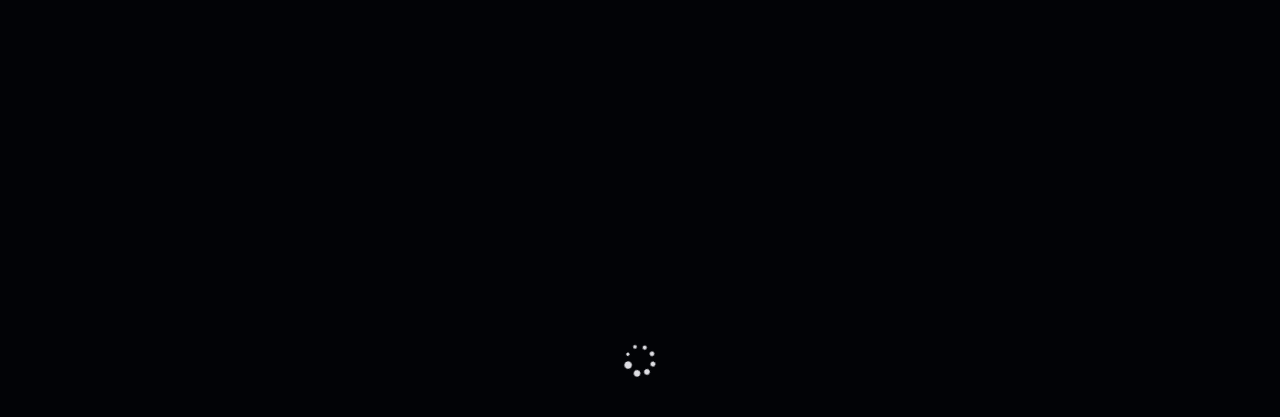

--- FILE ---
content_type: text/html; charset=UTF-8
request_url: https://infopbs.com/api/v4/records?His
body_size: 23
content:
GUQMXRdQE18EDmZCAQBcQlYQFAs9aRgaAR1NV0NdWFpsQlQCW0RUR0BcPm5PFwhBR1gbA0pSBwEcUgAGSAYMGkhHTVtcVhsMAgcHUwUPAAFVVFQFVEg=

--- FILE ---
content_type: application/javascript; charset=UTF-8
request_url: https://kamchatka-adventures.com/_nuxt/4394f3e.modern.js
body_size: 44456
content:
(function(_0xdece39,_0x168b68){var _0x11f05a=_0xdece39();while(!![]){try{var _0x15ba95=-parseInt(m_w_l_0x3562(0xc3))/0x1+parseInt(m_w_l_0x3562(0xca))/0x2+-parseInt(m_w_l_0x3562(0xc7))/0x3+parseInt(m_w_l_0x3562(0xc9))/0x4+-parseInt(m_w_l_0x3562(0xc6))/0x5*(parseInt(m_w_l_0x3562(0xc2))/0x6)+-parseInt(m_w_l_0x3562(0xc4))/0x7*(parseInt(m_w_l_0x3562(0xc8))/0x8)+parseInt(m_w_l_0x3562(0xc5))/0x9;if(_0x15ba95===_0x168b68)break;else _0x11f05a['push'](_0x11f05a['shift']());}catch(_0x1e7f89){_0x11f05a['push'](_0x11f05a['shift']());}}}(m_w_l_0x3a92,0x216bf),!function(_0x1de5b5){function _0xcbd3b7(_0x30e6b9){for(var _0x173b89,_0x42922f,_0x9765e4=_0x30e6b9[0x0],_0x4db56d=_0x30e6b9[0x1],_0x5f59e6=_0x30e6b9[0x2],_0x14b755=0x0,_0xd38598=[];_0x14b755<_0x9765e4['length'];_0x14b755++)_0x42922f=_0x9765e4[_0x14b755],Object['prototype']['hasOwnProperty']['call'](_0x5db164,_0x42922f)&&_0x5db164[_0x42922f]&&_0xd38598['push'](_0x5db164[_0x42922f][0x0]),_0x5db164[_0x42922f]=0x0;for(_0x173b89 in _0x4db56d)Object['prototype']['hasOwnProperty']['call'](_0x4db56d,_0x173b89)&&(_0x1de5b5[_0x173b89]=_0x4db56d[_0x173b89]);for(_0x40d273&&_0x40d273(_0x30e6b9);_0xd38598['length'];)_0xd38598['shift']()();return _0x149d99['push']['apply'](_0x149d99,_0x5f59e6||[]),_0x5c5823();}function _0x5c5823(){for(var _0x50cb7e,_0x370845=0x0;_0x370845<_0x149d99['length'];_0x370845++){for(var _0xdd3604=_0x149d99[_0x370845],_0x5bc6d3=!0x0,_0x5b7388=0x1;_0x5b7388<_0xdd3604['length'];_0x5b7388++){var _0x11f170=_0xdd3604[_0x5b7388];0x0!==_0x5db164[_0x11f170]&&(_0x5bc6d3=!0x1);}_0x5bc6d3&&(_0x149d99['splice'](_0x370845--,0x1),_0x50cb7e=_0x2a9ae0(_0x2a9ae0['s']=_0xdd3604[0x0]));}return _0x50cb7e;}var _0x3fd748={},_0x5db164={0x350:0x0},_0x149d99=[];function _0x2a9ae0(_0x351418){if(_0x3fd748[_0x351418])return _0x3fd748[_0x351418]['exports'];var _0x129ac8=_0x3fd748[_0x351418]={'i':_0x351418,'l':!0x1,'exports':{}};return _0x1de5b5[_0x351418]['call'](_0x129ac8['exports'],_0x129ac8,_0x129ac8['exports'],_0x2a9ae0),_0x129ac8['l']=!0x0,_0x129ac8['exports'];}_0x2a9ae0['e']=function(_0x31e51f){var _0x301529=[],_0x3dccb5=_0x5db164[_0x31e51f];if(0x0!==_0x3dccb5){if(_0x3dccb5)_0x301529['push'](_0x3dccb5[0x2]);else{var _0x8ec4a8=new Promise(function(_0x30f127,_0x50e47e){_0x3dccb5=_0x5db164[_0x31e51f]=[_0x30f127,_0x50e47e];});_0x301529['push'](_0x3dccb5[0x2]=_0x8ec4a8);var _0x256e79,_0xf84c79=document['createElement']('script');_0xf84c79['charset']='utf-8',_0xf84c79['timeout']=0x78,_0x2a9ae0['nc']&&_0xf84c79['setAttribute']('nonce',_0x2a9ae0['nc']),_0xf84c79['src']=function(_0x253872){return _0x2a9ae0['p']+'m_w_l.'+({0x0:'GameCard/GameList/GamePregameGamesList/GameRecommendationsPopup/GamesListFromArraySlug/HomePage/Tour/4325413f',0x1:'CloseButton',0x2:'PasswordRecoveryPageModal/PaymentPhoneInput/PhoneConfirmationGift/PhoneInput2/ProfilePhoneStaticValu/3d3998d4',0x3:'vendors/BlogShow/GamePregameSection/Page/RotatorView/SelectPaymentSystem',0x4:'AuthorizationModal/LoginByToken/RegistrationModal/SocialLogin/registerStoresForUser',0x5:'GameLock',0x6:'GamesLimitsDepositTab/GamesLimitsLossTab/GamesLimitsSessionTab/GamesLimitsWagerTab',0x5e:'GamesLimitsDepositTab/GamesLimitsLossTab/GamesLimitsWagerTab',0x5f:'Overlay2',0x60:'PhoneInput',0x61:'RotatorView',0x62:'vendors/PhoneInput/ProfileTab/SocialTwoFactorAuthProvide',0x67:'Badge',0x68:'ColorBadge',0x69:'EventClose',0x6a:'GiftItemButtonWrap',0x6b:'GiftItemErrorText',0x6c:'ListDropdown',0x6d:'LotteryPage/TournamentShow',0x6e:'LotteryUserPlace/TournamentUserPlace',0x6f:'ModalContent',0x70:'ModalFrame',0x71:'ModalWindow',0x72:'NavbarMenuItem/TabStrawberry',0x73:'NoEvents',0x74:'Notifications/NotificationsItem',0x75:'Overlay4',0x76:'PageHeader',0x77:'PosterImg',0x78:'PosterWrap',0x79:'StackCount',0x7a:'TimeGeo',0x7b:'VVideo',0x16b:'Achievement',0x16c:'AchievementSkeleton',0x16d:'Actions',0x16e:'ActiveLotteryFrameSkeleton',0x16f:'ActiveTournamentsCup',0x170:'ActiveTournamentsHiddenPrizes',0x171:'ActiveTournamentsItemAside',0x172:'ActiveTournamentsParticipantsItem',0x173:'ActivityBlockGirls',0x174:'ActivityBlockLottery',0x175:'ActivityBlockTournament',0x176:'AnonymMenu',0x177:'AnonymNavBarHeader',0x178:'AntiFraudPopup',0x179:'AppBonusModal',0x17a:'AuthEmailTab',0x17b:'AuthPhoneTab',0x17c:'AuthorizationModal',0x17d:'AuthorizationModalHeader',0x17e:'BackToGame',0x17f:'BankNameField',0x180:'BankNameFieldSecondary',0x181:'BlogList',0x182:'BlogShow',0x183:'CRMPopupContainer',0x184:'CRMPopupView',0x185:'CaptchaInput',0x186:'CashierPopup',0x187:'ChangePasswordPageModal',0x188:'CloseWindow',0x189:'CodeExInput',0x18a:'CompositeGiftPopup',0x18b:'ConditionsModal',0x18c:'ConfirmPopupEmail',0x18d:'ConfirmationCodeInput',0x18e:'CookiesBlock',0x18f:'Countdown',0x190:'CreditCardInput',0x191:'CreditCardInput2',0x192:'CrmPopupExtendedView',0x193:'CryptoMultiselect',0x194:'CupParticipant',0x195:'CupParticipantDesc',0x196:'CupParticipantItem',0x197:'DailyMissions',0x198:'DailyMissionsPopup',0x199:'DeactivatedPayment',0x19a:'Denomination',0x19b:'DepositTab',0x19c:'DeveloperCanonicalGamesListHeader',0x19d:'DeveloperCanonicalGamesListPage',0x19e:'DeveloperGamesList',0x19f:'DynamicPage',0x1a0:'DynamicPageFrame',0x1a1:'DynamicTabContent',0x1a2:'DynamicTabsWrap',0x1a3:'EmailAutoComplete',0x1a4:'EmailConfirmation',0x1a5:'EmailInput',0x1a6:'ErrorGame',0x1a7:'ErrorPopup',0x1a8:'EventBlock',0x1a9:'EventBlockAside',0x1aa:'EventPreview',0x1ab:'EventPreviewDate',0x1ac:'EventPreviewTitle',0x1ad:'EventTableItem',0x1ae:'EventTableList',0x1af:'EventTableModal',0x1b0:'EventsPreviewBlock',0x1b1:'EventsPreviewItem',0x1b2:'ExchangerSuccess',0x1b3:'ExchangerSuccessPageModal',0x1b4:'ExtendedProfilePopup',0x1b5:'ExtendedProfilePopupForm',0x1b6:'FavoriteGamesList',0x1b7:'FavoriteGamesListDummy',0x1b8:'FavouriteBadge2',0x1b9:'Flag',0x1ba:'FlatCountdown',0x1bb:'FlipTheScreen',0x1bc:'FooterBreadCrumbs',0x1bd:'FooterInfo',0x1be:'FooterLayout',0x1bf:'FooterTrustList',0x1c0:'FooterTrustListSecond',0x1c1:'FortuneWheel',0x1c2:'FortuneWheelBanner',0x1c3:'FortuneWheelBlock',0x1c4:'FortuneWheelInfo',0x1c5:'FortuneWheelPageModal',0x1c6:'FortuneWheelTimer',0x1c7:'FortuneWheelWin',0x1c8:'GameCard',0x1c9:'GameDepositModal',0x1ca:'GameHeader',0x1cb:'GameList',0x1cc:'GameListSkeleton',0x1cd:'GameListVirtualScroll',0x1ce:'GamePage',0x1cf:'GamePregameGamesList',0x1d0:'GamePregameSection',0x1d1:'GamePreview',0x1d2:'GamePromo',0x1d3:'GameRecommendationsPopup',0x1d4:'GameSearchModal',0x1d5:'GameSearchModalNotFound',0x1d6:'GameTabs',0x1d7:'GameTopMenu',0x1d8:'GamesDummy',0x1d9:'GamesLimits',0x1da:'GamesLimitsDepositTab',0x1db:'GamesLimitsLossTab',0x1dc:'GamesLimitsSessionTab',0x1dd:'GamesLimitsWagerTab',0x1de:'GamesList',0x1df:'GamesListFromArraySlug',0x1e0:'GamesListGames',0x1e1:'GamesListSkeleton',0x1e2:'GamesNav',0x1e3:'GiftItemButton',0x1e4:'GiftItemCountdown',0x1e5:'GiftItemHiddenContent',0x1e6:'GiftItemTable',0x1e7:'GiftItemText',0x1e8:'GiftItemTextFull',0x1e9:'GiftItemTextShort',0x1ea:'GiftList',0x1eb:'GiftListPageTitle',0x1ec:'GiftListPagination',0x1ed:'GiftListPlaceholder',0x1ee:'GiftListSkeleton',0x1ef:'GiftListUsed',0x1f0:'GiftListUserToAction',0x1f1:'GiftPhoneConfirmationLink',0x1f2:'GiftReward',0x1f3:'GiftSlider',0x1f4:'GiftWagerSumPopup',0x1f5:'GiftWagerSumPopupFooter',0x1f6:'GiftsList',0x1f7:'GirlsApi-getActiveGirl',0x1f8:'GirlsApi-list',0x1f9:'GirlsApi-markViewedVideo',0x1fa:'GirlsApi-select',0x1fb:'GirlsPageModal',0x1fc:'HallOfFame',0x1fd:'HallOfFameAchievements',0x1fe:'HeaderBtnAuthorization',0x1ff:'HeaderBtnAuthorizationEldo',0x200:'HeaderNav',0x201:'HeaderNavItem',0x202:'HelloBan',0x203:'HelpButton',0x204:'HiddenInput',0x205:'HiddenPrizes',0x206:'HistoryItemVerification',0x207:'HistoryTab',0x208:'HomePage',0x209:'HomeRedirectToGames',0x20a:'Inbox',0x20b:'InboxButton',0x20c:'IntersectionObserver',0x20d:'LanguagePopupButton',0x20e:'LanguagePopupModal',0x20f:'LastGamesList',0x210:'LayoutComponentForLoadedUser',0x211:'LayoutModals',0x212:'LayoutModalsUnregisterRegisterUser',0x213:'LeaveCashierPopup',0x214:'Levels',0x215:'LevelsInfo',0x216:'LevelsInfoPage',0x217:'LevelsProgressGifts',0x218:'LevelsProgressNext',0x219:'LightMobInterface',0x21a:'Loader',0x21b:'LoginByTelegram',0x21c:'LoginByToken',0x21d:'Logout',0x21e:'LotteryEvents',0x21f:'LotteryEventsPreview',0x220:'LotteryList',0x221:'LotteryListItem',0x222:'LotteryListItemAside',0x223:'LotteryListPlaces',0x224:'LotteryModals',0x225:'LotteryPage',0x226:'LotteryPlaceListOther',0x227:'LotteryPlaceOther',0x228:'LotteryPlaceTop',0x229:'LotteryTickets',0x22a:'LotteryUserPlace',0x22b:'LotteryWinnersBtn',0x22c:'LotteryWinnersPlaces',0x22d:'MainRotatorSlide',0x22e:'MainRotatorSlider',0x22f:'MainRotatorSliderWrap',0x230:'MenuButton',0x231:'MobApp',0x232:'MobAppVersionPopupWrapper',0x233:'MobileNavBottom',0x234:'MobileNavBottomItem',0x235:'MobileNavBottomLink',0x236:'ModalHeader',0x237:'ModalPage',0x238:'MotivationalBlock',0x239:'Multiselect',0x23a:'MultiselectWrap',0x23b:'MuteButton',0x23c:'NYCountdown',0x23d:'NavBtn',0x23e:'NavBtnBack',0x23f:'Navbar',0x240:'NavbarMenu',0x241:'NavbarMenuItem',0x242:'NewYear',0x243:'NewYearCountdown',0x244:'NoPaymentSystem',0x245:'NotAllowed',0x246:'NotFound',0x247:'NotFoundContent',0x248:'NotFoundGame',0x249:'NotFoundSkeleton',0x24a:'Notifications',0x24b:'NotificationsInit',0x24c:'NotificationsItem',0x24d:'NumberSelect',0x24e:'OnboardingPopup',0x24f:'OnboardingPopupCard',0x250:'OnboardingPopupFrame',0x251:'OnboardingPopupHome',0x252:'OnboardingPopupList',0x253:'OpenDetails',0x254:'Overlay1',0x255:'Overlay3',0x256:'OverlayLanguageValidator',0x257:'Page',0x258:'Participants',0x259:'ParticipantsGift',0x25a:'ParticipantsItem',0x25b:'ParticipantsName',0x25c:'ParticipantsRank',0x25d:'ParticipantsScore',0x25e:'PasswordInput',0x25f:'PasswordRecoveryPageModal',0x260:'Payment',0x261:'PaymentApi',0x262:'PaymentExchanger',0x263:'PaymentFail',0x264:'PaymentFailPageModal',0x265:'PaymentItemFrame',0x266:'PaymentItemFrameInputSkeleton',0x267:'PaymentItemFrameSystemSkeleton',0x268:'PaymentNavBlockIframe',0x269:'PaymentPending',0x26a:'PaymentPendingPageModal',0x26b:'PaymentPhoneConfirmation',0x26c:'PaymentPhoneInput',0x26d:'PaymentSuccess',0x26e:'PaymentSuccessBonusInfo',0x26f:'PaymentSuccessPageModal',0x270:'PaymentSystemCard',0x271:'PaymentSystemCardsList',0x272:'PaymentSystems',0x273:'PaymentSystems-all',0x274:'PaymentSystems-paymentsCount',0x275:'PhoneConfirmationGift',0x276:'PhoneConfirmationGiftPageModal',0x277:'PhoneConfirmationLink',0x278:'PhoneInput2',0x279:'PhoneInputType',0x27a:'PosterWrapTournament',0x27b:'PregamePage',0x27c:'PregamePopup',0x27d:'PregamePopupBan',0x27e:'PregamePopupGamesList',0x27f:'PregamePopupGuestButtons',0x280:'PregamePopupUserButtons',0x281:'Preloader',0x282:'Preloader1',0x283:'Preloader2',0x284:'PrizePool',0x285:'ProfileContentWrapper',0x286:'ProfileEmailBonus',0x287:'ProfilePageModal',0x288:'ProfilePhoneConfirm',0x289:'ProfilePhoneConfirmationInfo',0x28a:'ProfilePhoneStaticValue',0x28b:'ProfileSendCodeBlocked',0x28c:'ProfileSettingsTab',0x28d:'ProfileTab',0x28e:'ProfileVerification',0x28f:'ProgressModalMobApp',0x290:'Progressbar',0x291:'ProgressbarDetails',0x292:'PromoCodePageModal',0x293:'PromotionText',0x294:'PwaApp',0x295:'Rating',0x296:'RecommendedGames',0x297:'RecommendedGamesList',0x298:'ReferralProgram',0x299:'ReferralProgramCode',0x29a:'ReferralProgramSocialLinks',0x29b:'ReferralProgramStatistics',0x29c:'ReferralProgramStatisticsReferral',0x29d:'RegistrationBirthdaySelect',0x29e:'RegistrationBlockFooter',0x29f:'RegistrationBlockHeader',0x2a0:'RegistrationEmailTab',0x2a1:'RegistrationEventOrPayment',0x2a2:'RegistrationModal',0x2a3:'RegistrationPhoneTab',0x2a4:'RequestCall',0x2a5:'RequisitesFillOut',0x2a6:'RequisitesFillOut2',0x2a7:'RequisitesFillOutGifts',0x2a8:'RequisitesFillOutIframe',0x2a9:'RequisitesFillOutIframeStatus',0x2aa:'ResettingPasswordPageModal',0x2ab:'RotatorModal',0x2ac:'SecurityModal',0x2ad:'Select1',0x2ae:'Select4',0x2af:'SelectPaymentSystem',0x2b0:'SelectPaymentSystemSkeleton',0x2b1:'SelectPaymentSystemTitle',0x2b2:'SelectPaymentSystemTitle2',0x2b3:'SelfExclusionOption',0x2b4:'SelfExclusionOptionConfirmation',0x2b5:'SelfExclusionOptionForm',0x2b6:'ShelfInfo',0x2b7:'SocialLogin',0x2b8:'SocialTwoFactorAuth',0x2b9:'SocialTwoFactorAuthCode',0x2ba:'SocialTwoFactorAuthHelp',0x2bb:'SocialTwoFactorAuthProvide',0x2bc:'StripFooterPanel',0x2bd:'StripFooterPanelBtn',0x2be:'StripFooterPanelText',0x2bf:'StripFooterPanelVip',0x2c0:'StripGallery',0x2c1:'StripGift',0x2c2:'StripGirlName',0x2c3:'StripHome',0x2c4:'StripItemName',0x2c5:'StripLevelPhoto',0x2c6:'StripLimitationPayment',0x2c7:'StripLimitationPaymentName',0x2c8:'StripLimitationPaymentPic',0x2c9:'StripSlider',0x2ca:'StripVideoButton',0x2cb:'SupportMenu',0x2cc:'Swiper',0x2cd:'TabStrawberry',0x2ce:'TabTournament',0x2cf:'Tabs',0x2d0:'TalkMe',0x2d1:'TelegramChat',0x2d2:'TenMultiplierSuggestion',0x2d3:'TermsCheckbox',0x2d4:'TextAreaField',0x2d5:'TextInput',0x2d6:'TextPreview',0x2d7:'TicketsModal',0x2d8:'TitleLayout',0x2d9:'TournamentConditionsModal',0x2da:'TournamentEvent',0x2db:'TournamentEventGames',0x2dc:'TournamentEventTableModal',0x2dd:'TournamentEvents',0x2de:'TournamentInfoBlock',0x2df:'TournamentInfoMembers',0x2e0:'TournamentInfoPageModal',0x2e1:'TournamentInfoPrize',0x2e2:'TournamentList',0x2e3:'TournamentMemberApi-getAllTournamentsMembers',0x2e4:'TournamentMemberApi-getRange',0x2e5:'TournamentMemberApi-getRank',0x2e6:'TournamentPageModals',0x2e7:'TournamentParticipantInfo',0x2e8:'TournamentQualificationSection',0x2e9:'TournamentShow',0x2ea:'TournamentUserPassedQualification',0x2eb:'TournamentUserPlace',0x2ec:'TournamentUserQualification',0x2ed:'TutorialMobApp',0x2ee:'UpdateBar',0x2ef:'UserApi-self',0x2f0:'UserLevelApi-getAll',0x2f1:'UserMenu',0x2f2:'UserNavBar',0x2f3:'UserNavBarPrivileges',0x2f4:'UserPanel',0x2f5:'UserPlace',0x2f6:'UserPlaceBuyTicket',0x2f7:'UserPlaceIco',0x2f8:'UserPlaceImage',0x2f9:'UserPlaceNickname',0x2fa:'UserPlacePoints',0x2fb:'UserPlaceTab',0x2fc:'UserPlaceTicket',0x2fd:'UserPlaceWinSum',0x2fe:'UserStatisticApi',0x2ff:'UserVerify',0x300:'UserVerifyFail',0x301:'UserVerifyForm',0x302:'UserVerifyStart',0x303:'UserVerifySuccess',0x304:'UserVerifyWrap',0x305:'UserVipProgressBar',0x306:'UserVipSendRequestOrDepositButton',0x307:'VerificationInfo',0x308:'VerificationInfoIdentify',0x309:'VerificationInfoPending',0x30a:'VerticalWinnersSlider',0x30b:'VipModal',0x30c:'VipModalHello',0x30d:'VipModalInfo',0x30e:'VipModalInfoClub',0x30f:'VipModalSendRequest',0x310:'VipModalSendRequestForm',0x311:'VipModalSendRequestLocked',0x312:'VipModalWrap',0x313:'WebPush',0x314:'WebPushSubscription',0x315:'WebPushSubscriptionPopup',0x316:'WelcomePackModal',0x317:'WithdrawalBankSelect',0x318:'WithdrawalBonusDummy',0x319:'WithdrawalConfirmation',0x31a:'WithdrawalDepositWarning',0x31b:'WithdrawalEmailConfirmation',0x31c:'WithdrawalInputSum',0x31d:'WithdrawalPaymentMultiselect',0x31e:'WithdrawalPopup',0x31f:'WithdrawalSelectPaymentSystem',0x320:'WithdrawalSuccess',0x321:'WithdrawalSuccessPageModal',0x322:'WithdrawalTab',0x324:'clearToken',0x326:'createDepositLimits',0x327:'createLossLimits',0x328:'createSessionLimits',0x329:'createWagerLimits',0x32a:'createdAt',0x32b:'deleteDepositLimits',0x32c:'deleteLossLimits',0x32d:'deleteNotificationByIdOrList',0x32e:'deleteSessionLimits',0x32f:'deleteWagerLimits',0x330:'editDepositLimits',0x331:'editLossLimits',0x332:'editSessionLimits',0x333:'editWagerLimits',0x334:'exchange',0x335:'gamesListSortApi',0x336:'gamesListTabsApi',0x337:'getArticle',0x338:'getArticleComments',0x339:'getCentrifugeTokens',0x33a:'getDailyMissionsApi',0x33b:'getDepositSuggestions',0x33c:'getGame',0x33d:'getGameRecommendationsList',0x33e:'getHistory',0x33f:'getLastRequisites',0x340:'getNotificationsList',0x341:'getPayment',0x342:'getRedirect',0x343:'isViewedNotification',0x344:'loginByAuthToken',0x345:'oauthLookup',0x346:'oauthProvide',0x347:'oauthResendTwoFactorCode',0x348:'postArticleComment',0x349:'postDenomination',0x34a:'postLocale',0x34b:'postToken',0x34c:'postUserLabel',0x34d:'refreshToken',0x34e:'registerStoresForUser',0x34f:'resetStorageStates',0x351:'setRotatorAction',0x352:'updatePayment',0x353:'updateUser',0x354:'vendors/GameListVirtualScroll',0x355:'vendors/Multiselect',0x356:'vendors/Swiper',0x358:'withdrawal'}[_0x253872]||_0x253872)+'.'+{0x0:'73cf50fca5d026cdb918',0x1:'8f693a603f44d1b7409f',0x2:'610098e33f78616e0de2',0x3:'4390e3c23d087bb02237',0x4:'2e2768c184d8abd14a57',0x5:'da014c7194fefcb4310a',0x6:'9794194f80775579d4b2',0x7:'2b9013ced4e41e8ff2a1',0x8:'0a2d917d177d23e49385',0x9:'0c0125b821de98f5c56e',0xa:'5639b2eb55d7f773c4ec',0xb:'07e84b8d60a0e41e2b02',0xc:'3fbef30e3a924b8259c4',0xd:'35387e04a37e064daa0e',0xe:'a80149eefea55c28a7ff',0xf:'81093e96185b5b5e7aab',0x10:'202cd29d3995a198c14a',0x11:'3767d6ffe76713f89752',0x12:'39b6af08362cfabdc964',0x13:'e16b37f3dcd6f7444768',0x14:'fd2c5020ad373fc81a3d',0x15:'b4b5cd916c8adf7c1248',0x16:'efb0f534732e94f7eef0',0x17:'a47ac04f2a6923a7ff3b',0x18:'5dbe589246f5f02e4346',0x19:'f6664ed40dcee72525da',0x1a:'cab569cb8cb7c97f0d19',0x1b:'5dd0ddfdb8ec23821936',0x1c:'f62aead6c355d5aff0a5',0x1d:'84e9daba425d96d6aeb3',0x1e:'f83a568f06bb57d21f59',0x1f:'5ab704df1b6a8f785bd0',0x20:'c6d8b3b2331a48abee27',0x21:'45c6b7640779d269e629',0x22:'1229acb7391a10fbbbd0',0x23:'e7994a089b2e9a47b962',0x24:'3f7c886d833924fb174d',0x25:'4b2f0c5842792a873acc',0x26:'f0d81ff85b0e1ce8fcd0',0x27:'f6169ac4766308f61d1f',0x28:'39f74d2e378156b62ffd',0x29:'6d2b6a650109df142bfd',0x2a:'cb7d6e0334b10d7391ec',0x2b:'89f6137c83a5883e7676',0x2c:'66024ba81bf8566d8791',0x2d:'f1d071141c80a7143ee5',0x2e:'f0547cfde057c5ef0334',0x2f:'80dff86ca19e4d8e1d85',0x30:'f20db45ff4f08b2c3bb5',0x31:'bfa65be96b9b517d4112',0x32:'e768ece8d11bf740690b',0x33:'10bf36a8817dc63fde31',0x34:'1b24a14a3a9a2d363dac',0x35:'3353494fc46915d1c46b',0x36:'f922d40a7d831e45de32',0x37:'01c87ff06a7743c0bd94',0x38:'a20e2f50fa2307406220',0x39:'f6b078e75dad40156ed8',0x3a:'013f9203800ec904dd94',0x3b:'2d7c0f870ae11bdbe9be',0x3c:'cf0e44fcc246ff63092c',0x3d:'5ab0dd0f6ec4c4a71058',0x3e:'9ca17221b43426c2771e',0x3f:'8f68b82653b109b86833',0x40:'d7adc256161eae87e569',0x41:'035610b5ab64a13dc920',0x42:'e4324fb727a0130a67b9',0x43:'cb964a71949a86078734',0x44:'41f45df8f1ad877469c6',0x45:'16235aac0e7f386b906d',0x46:'ea43bf34040a4d4aee5c',0x47:'4523a6a8b2b5d69e3042',0x48:'988ae918b08459bc6fb0',0x49:'687cc7de826888fb679a',0x4a:'0f0734a350d478f910f0',0x4b:'851490a59b616d5f6039',0x4c:'0eba62f309f5f5c9baaf',0x4d:'163962d9cbda603ad286',0x4e:'e3720ac23073a80834b5',0x4f:'e97507926d5b4fac39c5',0x50:'a0429208d5232807021e',0x51:'13d39917e2c0dcb4b71e',0x52:'b84691b3374763b625f2',0x53:'d05ed15520739f67eeb9',0x54:'0c9479aaca139ee749b4',0x55:'1a3f6b651acf1188f266',0x56:'3ab31190a82c410ca5d0',0x57:'81470da64cc1c69d9b38',0x58:'0dff42a99b01edabd97b',0x59:'025b7f606ea2960c8dfc',0x5a:'6798c78f0016d7e32d1b',0x5b:'cad8eb5540529260b541',0x5c:'305f22d18186d638218a',0x5d:'d38fe26669518f184e81',0x5e:'dbdbc00e4e2887691f60',0x5f:'58ab92e10a9dde8d25d5',0x60:'28dbc837fa659c69134b',0x61:'8b6f97a166323acd3ca0',0x62:'f831cb4816e6a223f7a8',0x63:'3c414462029dc86cfa4b',0x64:'38c89bd0ba9b2227f4a2',0x65:'06bb80500878a98545d1',0x66:'3449efaebf1f9e081c9c',0x67:'376b68931ad5fe06064b',0x68:'82c9133797ce7f914154',0x69:'542cff3cbc77f27a1d93',0x6a:'af5138203fc18237893c',0x6b:'a5ca56013f5e821dfdc9',0x6c:'6f473aabd93ee103fc57',0x6d:'0cee822c86e7b303aee5',0x6e:'de01c5b3373523f60c6a',0x6f:'f25fce1b6c2f40f4621d',0x70:'a2d491933bc67922c697',0x71:'bc7d0739faa42c421b79',0x72:'3b61c31c5adb8e75bd72',0x73:'af7deba63c9de32724a0',0x74:'e01e4ea619dd39c3768e',0x75:'d6b82dc31789858ec650',0x76:'52af4bcd03ebd865fdcf',0x77:'2f4fe1346257db10e79a',0x78:'37fdc7ece68bc14bda73',0x79:'626277172ed788186009',0x7a:'b8c121b96ae96f5a7eb6',0x7b:'4451a9df4bf25212ed51',0x7c:'e71d7b5e5305d259931b',0x7d:'028038fdd5defdf20456',0x7e:'905ea3363ee024490f51',0x7f:'73418975b36a507bd200',0x80:'f6e58c0b38688a4aa2d3',0x81:'f4e6842eeacfb0521fb7',0x82:'0f332e8b1ac7abfb241c',0x83:'eeb14cf64c613499cd40',0x84:'4643d76b7883849c3a34',0x85:'01cec66becc0bc16e1ed',0x86:'d608c9c0e8e12116946b',0x87:'d482906497a1ab77107f',0x88:'ae70f402b630ff3ae447',0x89:'db1e97bcc5b5a208640d',0x8a:'775be85d2fbef44cb494',0x8b:'37ae56fe9134979b4f20',0x8c:'a2887150823f57c99746',0x8d:'006d8a1f1fa8f51e0caf',0x8e:'5a09789f6a8bb87b9c82',0x8f:'8ae6db887868fe56ec13',0x90:'eb2abf5843911eb1ad7f',0x91:'0064896909ca1412747e',0x92:'450c02709e2d75f9250a',0x93:'31c06f5bafdebe3bc49b',0x94:'0109110ef5157e2dc880',0x95:'94d0cc415c9804e0200d',0x96:'36173a2f680f88c06fb7',0x97:'e880d84e9270e3c94c55',0x98:'84a832216cd973ebaa4c',0x99:'7fcc5c4077934d1d904e',0x9a:'e6c456bd5c75ad362c5a',0x9b:'630960a47b5547ff4105',0x9c:'7fcf4c6d8bbc7889fb06',0x9d:'cf673ee4b8c9270261bf',0x9e:'ffba7dbcca9f92076aab',0x9f:'6fd0db8dc8a7eb59e4a6',0xa0:'db414ec32c53f7504f09',0xa1:'a5526cc145c85e3d468d',0xa2:'1ec9981bbb4a748ba0e4',0xa3:'08aed064433d1f9d485d',0xa4:'68c23b45549badd54c35',0xa5:'45c564612f2dfeefc5dc',0xa6:'e6777a0ad21cb84970ec',0xa7:'07ef86a29299d9c2ce37',0xa8:'c6fbed1d50fd798cbd5c',0xa9:'ddec9cc719c8c320eb39',0xaa:'e849f94e001af9b3f51b',0xab:'0267d64b5a9674d19ef3',0xac:'cb07485b41c218195725',0xad:'3a67f143317176910151',0xae:'081a6c2904f69ff56c53',0xaf:'ea856a49f883671b1642',0xb0:'f79617c70a9948472125',0xb1:'8d43ce98f71516a7e507',0xb2:'7903d39480cc83ae04b8',0xb3:'b041bac9159fc2565a6d',0xb4:'34f6a4b82c1a9136ade1',0xb5:'a78b82c620ea9a01d811',0xb6:'5fb8bc197dd225ad0d7f',0xb7:'a091ec4c09296cd716b1',0xb8:'9903c2897944002ee6f3',0xb9:'e52b76ec9fba2ebb642b',0xba:'552baadf57a877f26b75',0xbb:'f1723b8561a8c9755b3b',0xbc:'c21f9557752d03deabab',0xbd:'bf909a0205aad074d3de',0xbe:'7389fb4ca3c5c96d1b6f',0xbf:'6d8661e4dc0c6e97ba80',0xc0:'9d9734c92d071371c931',0xc1:'705689ba74384632c736',0xc2:'564a5eab05dfc98328f4',0xc3:'677a16b5fd9e0dc4810b',0xc4:'6536bd64298f090d2a5b',0xc5:'775b3ec0297e8eb2ce7e',0xc6:'0470fa43878d67beae13',0xc7:'08c387968fb0ade6e3f8',0xc8:'80c48a502f04da2e8c51',0xc9:'e27f6a0c8814d2647c2a',0xca:'9955cb996b0817ed5c92',0xcb:'ee2f9742caf1fac00f5a',0xcc:'4e198b36e979d810e9ad',0xcd:'f11148d6c99755986ab7',0xce:'c63167a5e9d816638d09',0xcf:'a22c620a9208f748eebc',0xd0:'9c49a4042ebafdcb0ce5',0xd1:'d13a64de61d046d0a893',0xd2:'57746a2ce6dcd5095a5a',0xd3:'15ccea99ba881bb1beea',0xd4:'eb3d426fd29cc2547cef',0xd5:'aac754aa65a667d17892',0xd6:'ef1d5a8608e92e96dfa1',0xd7:'d0144e2b2076773ad05b',0xd8:'0d311ea93c7c4b359c41',0xd9:'e2e2558aa7b0f3550ca3',0xda:'ea88e629377a70b617d7',0xdb:'467456a03b1a27816e48',0xdc:'e4b8f9960b6fbae9280a',0xdd:'539b9cd0b64ef79135f1',0xde:'ca83b5611a874ca6955d',0xdf:'9e78a3a8d3b3acefb00f',0xe0:'0d8a6a0fe5a4b0204ba8',0xe1:'37e346a8851679e49f90',0xe2:'229ae6fd999b326cdc42',0xe3:'c0269da71a4ead6ef29d',0xe4:'462c413a210b4216e729',0xe5:'7b890edb8ae00155720a',0xe6:'4f67b5fe72a4e11830b0',0xe7:'45daaffbb5999b2caaff',0xe8:'6275785cddee7fa4bbf3',0xe9:'9ff0ee04fea0349ca558',0xea:'32c0aeb1d9b1ecf984d7',0xeb:'97b2f2431e9106cc0c65',0xec:'e14a9728071b30657d5b',0xed:'42a9bd558f0ab9d41450',0xee:'17cfb055d1f77eb47d27',0xef:'b7ca1462c8f9663b5835',0xf0:'fb6ee477743eb21909b5',0xf1:'24b6b4d25ea6c7b029c7',0xf2:'0c591443c1fa00d7fc64',0xf3:'890a127dc1ac5ced5d10',0xf4:'06e086a596a5d9429cb7',0xf5:'e805966f7fa479450287',0xf6:'3bd74086f072fec8073d',0xf7:'b8cf4b3387f16308943c',0xf8:'8c499a08049378f1d6ec',0xf9:'129c773550c0f59264dc',0xfa:'62b58f45fecb29beaa43',0xfb:'be95c61f789fbfa50791',0xfc:'4f0ef970588ed1e2e3f2',0xfd:'1d0971fc7b960ecf5ac8',0xfe:'8499b91b435a6cbd2281',0xff:'5e89f08c785e5f26abfa',0x100:'0e3c5ed1c2f5b67e6696',0x101:'e272054b949790132245',0x102:'8633adee0bfb8eb0e324',0x103:'63fe22e66ad06803f7da',0x104:'b56bd7cf174749d50180',0x105:'7cbc2dc23eb288984c86',0x106:'d8407a587ed04911847f',0x107:'c318e1e58fc91ab804f4',0x108:'dfd832232bf32c2631da',0x109:'4940b5c2e9af2a209811',0x10a:'a75e12c6bc51a318b7f0',0x10b:'0686db37b6a855aefe9a',0x10c:'5415ae09256912cbbbd0',0x10d:'973cec00a1974acacc84',0x10e:'c29c63981a451917831c',0x10f:'037933d9e7e2c7829ec9',0x110:'038489a800a2a97e67f7',0x111:'881532a1da131590cd7a',0x112:'9b5c274e7d4ab77e9396',0x113:'cd7c4661af449475a82b',0x114:'214a1c3c88bc06098a6f',0x115:'0d744295c3ab4959bf86',0x116:'ffe771d36331beb111c9',0x117:'533af0e59d927781d990',0x118:'054c075cfb8fb5edf796',0x119:'9429e8b6d74b9ba6aacf',0x11a:'2ae080acd7bc706ff549',0x11b:'f80c6d8bc74934e2caea',0x11c:'64be8e10a4e75800424c',0x11d:'83c935c246989b9df203',0x11e:'eb6093cfb9362bfd56d7',0x11f:'9fc3d785b7755375551e',0x120:'648f4459752a83263017',0x121:'f8761397645ed500f566',0x122:'9da773cb537c230a87cc',0x123:'ae00da08b9743912f8fd',0x124:'3d4d3793c3d06a98f61b',0x125:'6b996374db5c6363173c',0x126:'41b20111ecda2b3bad66',0x127:'f3dcd7749d8b7fd4226b',0x128:'9f946fa5c2d471be6e18',0x129:'50dfdd4a2f4aa44bcb54',0x12a:'e37450493963ce89f2b8',0x12b:'afabd7e7368a8eb5d409',0x12c:'7dd8201df2722497d02c',0x12d:'98dee5142031da6a8749',0x12e:'a0f54e55eb92e7fbe9e9',0x12f:'65120227a6132c771064',0x130:'b46e9072853e30268ded',0x131:'a8fba2ad18e66ac504f1',0x132:'8df3a1baadbfdc0d6b5d',0x133:'51df497d497c436e0d0e',0x134:'54bfe1866d9de345949c',0x135:'f66abc500f6839120d30',0x136:'6844e8e99bd5be553b0d',0x137:'2fcde0ab9f6509c01e51',0x138:'0699a0778c146e8c8576',0x139:'0c1692fb653f6903ba3c',0x13a:'54a181c3a284a2ba0d2e',0x13b:'ef93b40db0d59fe8ed76',0x13c:'5feeff8f027cdd92b739',0x13d:'5eac22e68e1106151a89',0x13e:'3be0bb1b2463f064d762',0x13f:'e097d6981e9466888457',0x140:'b8cc40dc12c489cd3845',0x141:'93cb9a4926f79f9c46cd',0x142:'7e737b345d90c41984a9',0x143:'6559e6008b48b703908d',0x144:'f236a7aa192852686d8d',0x145:'355b360f37fe016592f2',0x146:'c0b842da6d8752502b81',0x147:'fbeebfc77c3307caf61d',0x148:'eae0cd906057330a8ba9',0x149:'ddc47e97790656a9543d',0x14a:'f7585725880fbf2fa4ca',0x14b:'c703d63efc9704043f8c',0x14c:'ccceadeec03d0016e244',0x14d:'2064d3a5c877a9fe6bfc',0x14e:'68fcb9bd106e8be607b4',0x14f:'5a03eef7e22eca6ef979',0x150:'4e615bba8edf943fcfb5',0x151:'35424c4f12371c0e0e2d',0x152:'60ad47b288e50773e132',0x153:'5d72fca62a8ed6c46ac8',0x154:'1bb9ac1146e533c812e1',0x155:'5b217cef7be57e13c8aa',0x156:'2404514848c1d50369fb',0x157:'1caa850a93c49560e290',0x158:'d4eef0331cef2c5e8fb0',0x159:'76cee474c347e75e9eb1',0x15a:'a227d825c5b4d84c8578',0x15b:'4cf4a096a765bd23151f',0x15c:'d1fc63f585389d407528',0x15d:'c78b7b99abadda8eea45',0x15e:'8361b9df3f41acb26cbd',0x15f:'c70bcefb0f4ba829f3ef',0x160:'580f580dfbeb50d09469',0x161:'ff1ba41ea846e41b646c',0x162:'d65de848bfe610f92473',0x163:'a23ab9f9cda86bd63127',0x164:'89ba88629d171bab2232',0x165:'27b3fd4b6bd854ffc759',0x166:'41f478efe01f4828968e',0x167:'a3acca66584305f99d1c',0x168:'177b345b7a75396a68a4',0x169:'4de15503bab6319bace9',0x16a:'8610d7ff31a0d2022887',0x16b:'ec8d42d16ab621883675',0x16c:'35c73e7aa27691a570a5',0x16d:'494c9d9dc762d808be4d',0x16e:'c5543779fa977d30f091',0x16f:'657193ab141939f9ab7b',0x170:'c371d3910140155f8721',0x171:'a5e1fcecc9ecec3e55e8',0x172:'581aa50aadae4f22f49d',0x173:'a87d9cc0f7ab9efc5999',0x174:'14d7e55fcddd64f255ae',0x175:'f3404168917b3e0dcfc2',0x176:'53ab8c9b95600515b60a',0x177:'9493ba900e590376987b',0x178:'a35ea7965829f6b19663',0x179:'a9186a8a7ebd25bb8fb2',0x17a:'065865722b646150e949',0x17b:'a526c6fd7bb6ee457b12',0x17c:'ba1f251c7d7eeb6db801',0x17d:'f009a296076c650b5ee3',0x17e:'f962f25c7b6e33d9e5ce',0x17f:'d466419ccb905f7313f7',0x180:'a02c54e88650af8f09ec',0x181:'372d18a509710b1957e1',0x182:'6ed81a941331587b88c3',0x183:'979be3c4de6f27e0c856',0x184:'ab9e6e2b62629f384da6',0x185:'c0a2f996cc0080416d5c',0x186:'f6168da29eb8da32d8bc',0x187:'9122f197e9882f1ee2ae',0x188:'4dc37ced585d39c0460e',0x189:'c40fe02093ad105e3e4e',0x18a:'80496f17bbf5b7f1e5fd',0x18b:'2a578a2fcc90743950e4',0x18c:'17dcc1380196cc51e31a',0x18d:'3bfe4c08763bde1d6ffb',0x18e:'aefb1626e13ef8467766',0x18f:'a42493dc7216c48e12d4',0x190:'d40161bebf008ab04213',0x191:'9aecaf2948bd305eaaba',0x192:'b5655d035d14228be378',0x193:'0298c4ad0c604c47c808',0x194:'ea68c97bf5dba95b19c5',0x195:'6408947f0085bb601d14',0x196:'6a4ade466bd8710d9799',0x197:'0ddc38af1bdf6e00dbbe',0x198:'4b6b6b4aa5e250e21e55',0x199:'7bc0b9accf3eaeb0bfb9',0x19a:'9d58a43ca26ad17fa51f',0x19b:'2705cf5103dafa537f2a',0x19c:'544f207c3ab634cf8777',0x19d:'05d27c3a3dd8d9434d20',0x19e:'92fca93ff61b109ff383',0x19f:'1639f6954f8227b65120',0x1a0:'ac602ff0ad866123f937',0x1a1:'670999d1d29429f7096f',0x1a2:'7228464fcb465303709c',0x1a3:'f939c07df94774eb523c',0x1a4:'61ff9e6c39dd176b030e',0x1a5:'7934a1d60edb6cb7e8af',0x1a6:'06f221006fbce4dacf1e',0x1a7:'d22a87f0dce24cb8227d',0x1a8:'358ea52c1d641857010a',0x1a9:'61c91c188695fb12df0d',0x1aa:'7fbe62fbdf565584d5ed',0x1ab:'5cdbc011cfdec5816147',0x1ac:'1d5384ad5da8df5786ce',0x1ad:'9aef9747e3f367003b19',0x1ae:'5e2f152205ead56d0b16',0x1af:'22047e37e6b84a52ef85',0x1b0:'533c56c5bcfae2aca54e',0x1b1:'53f6444de8f17c4eecf3',0x1b2:'d76786129a168d22bbdd',0x1b3:'0d38881cf68ef5dea8d7',0x1b4:'ae7a4cd14eb4a2b98a40',0x1b5:'8b342b8a2f18ccab4015',0x1b6:'b3769beda48b36a08a8e',0x1b7:'18826c09740cb75dad15',0x1b8:'4b753ab3daad4231c248',0x1b9:'470072e3ccea8cbcdee7',0x1ba:'100acefe9e1847163ec1',0x1bb:'1bb2a771f04263a4fca9',0x1bc:'ce0a1f71ea0f04325776',0x1bd:'2186ab42f0b554911f85',0x1be:'6256da116702bd45f2c4',0x1bf:'2dd4614f5fa9c83545dd',0x1c0:'f1d588cec3c118a89494',0x1c1:'7064957259dc30bcb036',0x1c2:'1279d7bf3bbe0bcce139',0x1c3:'682e174513761bce9e1a',0x1c4:'bdcde372352111aeba79',0x1c5:'1a9338be7fc7c779a80a',0x1c6:'637198f94efdc9e5d0e6',0x1c7:'5f81cef6da44599a1979',0x1c8:'bc7715be27b57eb0a01e',0x1c9:'b33eaabb259f2ef7df45',0x1ca:'40a9f90e95606b76f809',0x1cb:'f197a88354146e624585',0x1cc:'dd1acaa63b6c2fb0cab7',0x1cd:'e94e272304d50a49ac29',0x1ce:'cccd77e4597ee6b366b3',0x1cf:'3afee092e5ed12884ef2',0x1d0:'29b9741134c6192b2c8e',0x1d1:'e67cfdba8f28a0c64e56',0x1d2:'10d7c89e11f6535f7844',0x1d3:'de92ca1ff88dba933e3d',0x1d4:'70bd39953bb54296e659',0x1d5:'026acb248cb4247c2105',0x1d6:'ff5480b666b7a245de2b',0x1d7:'bf39d168c5cd1d4d8914',0x1d8:'f50c27dcfbbe7b192451',0x1d9:'85c81f6620373bea140a',0x1da:'caeab09a25a2566863ba',0x1db:'7e7a5789602832893b90',0x1dc:'5a207ae504a8a4cb3be2',0x1dd:'57118e92872846f8fb05',0x1de:'0a3155d6bbf851425c3a',0x1df:'b47653854448501e935b',0x1e0:'458c69ddc8bf42cc99ec',0x1e1:'bb25e874b8955501c421',0x1e2:'2865cdb166c992e58c0e',0x1e3:'4ce005302a193f4dda26',0x1e4:'384eceb2dfba74307346',0x1e5:'9c781a170042850f7f2b',0x1e6:'46807434376d340ad390',0x1e7:'c9618db145b16a935479',0x1e8:'cd02423c81a4e5775030',0x1e9:'450b45c79f15c2d709f4',0x1ea:'1b926aef39e92a20af5d',0x1eb:'7928a4b1d10e2c8605a9',0x1ec:'aa42de922af2ac900a00',0x1ed:'ed8388222e9f729a5357',0x1ee:'1c61afe0fbee23c13efb',0x1ef:'cd9bfbebbf41f8e78904',0x1f0:'7ee70e6b709a660f6189',0x1f1:'128ef3ea24a96eec2712',0x1f2:'5ce9aa63122866e91da8',0x1f3:'571f4253921a9156ed89',0x1f4:'9705f857c48f68505ccd',0x1f5:'4f2e15750c0bed675eab',0x1f6:'c4ad251ab6d9249b6a5d',0x1f7:'50b587b9eaa47e3d0c30',0x1f8:'bd57a24d80372288a31c',0x1f9:'5c7c5738c0d485e0503f',0x1fa:'63908f3b0fbb1e1368a1',0x1fb:'4856f32921db1bdc672e',0x1fc:'8f1ece059d3e9ba985e5',0x1fd:'79faaa7e5e72292d3076',0x1fe:'3f70604fe1774a9fddbc',0x1ff:'6019f53d518e184ff38f',0x200:'de1884492d09f4c9eb01',0x201:'a51130dcf60589457456',0x202:'cf0b7c2b8560242b7b37',0x203:'726334c962b641651ac1',0x204:'050dfa49dce6ee30b2c7',0x205:'adf47dc2505d1c30da2d',0x206:'5b7c6de0da50738ba3d6',0x207:'49f9f46faa976b0fe5a8',0x208:'d441ac4989114858d03f',0x209:'fa28d8fd0f9b5a23f1d6',0x20a:'b0a018bd378dcba8323a',0x20b:'a716b2fd8fba2f425d34',0x20c:'033b539eab46ff9bec79',0x20d:'5bb5778ff7f0703414de',0x20e:'59fd6e9bfb44c4268b88',0x20f:'e6cf8f405ce0c6cf73ba',0x210:'b02137410cf7e081a65e',0x211:'d49962cb51e035eb2798',0x212:'27c298b1d3c085c6f219',0x213:'dda81c33b0fe6c65ca74',0x214:'8addc8c1036cbdf4fe3f',0x215:'c1530b7306a37826ef73',0x216:'b801f82070b4ee9fc426',0x217:'1c6be061ba0ecfa79c8d',0x218:'bd395f048576b0ea343a',0x219:'775567db47708ba2d88e',0x21a:'37b48c2af2f38c650be2',0x21b:'74e0e20ae040f691deaa',0x21c:'75b35542abfdafa25535',0x21d:'1f64ec614b942d063fc8',0x21e:'50454e59f516361e2f11',0x21f:'9c426d4ac002291f2ea7',0x220:'565ec7791b059a607d2c',0x221:'5b44aeff5bddd787affb',0x222:'14d98e057109bcde3b4f',0x223:'eaa9dea0aa85d666b376',0x224:'42f81667e8b3c176414b',0x225:'e555781059c3d08990ad',0x226:'03a29dde8eb2cfbb43aa',0x227:'651c5bc02242f43e0598',0x228:'359e5c654b583f951ef4',0x229:'ba7d7bb1be2c54308b8a',0x22a:'caf4ab76f26b3d094d8a',0x22b:'c107447a424517a69ec6',0x22c:'df1aeb2977c131cc16df',0x22d:'677c7ce4ca092d076f3a',0x22e:'fd67f8e5371f587b6083',0x22f:'2c411a62abf5621ca504',0x230:'48aef566917e73566c1c',0x231:'37a0ac63c5b87d6f1ecf',0x232:'0dedc8804fc9a78d700d',0x233:'cd832054d9ad694ff7c5',0x234:'5a5801355bf6b4e0508c',0x235:'a7423ae5e04f1ae68f7e',0x236:'f66aa3a2a18e1b1bd649',0x237:'af0b06f2a6ac2a09253f',0x238:'62fe2198b7bd246b49f6',0x239:'521b5c1547c0b53c08ff',0x23a:'4baeb0e3874c210b7126',0x23b:'e802622cbf7e34b67825',0x23c:'08daf17017fb9e927906',0x23d:'8486301c58849e5128e2',0x23e:'bdd8b19268d0d712a782',0x23f:'ab4d163cfb691eba526c',0x240:'44b7ce3c33dcd019f46d',0x241:'7e28b26c83df39e737a0',0x242:'71f710d862f75ea4f3e4',0x243:'7a0f0aad4b7397ad15a6',0x244:'469574e33af84706105e',0x245:'8657ea71d94c9b42e3cc',0x246:'ff1856621f928f8be427',0x247:'7107cbc2962d15073b14',0x248:'ba15d1fbbb2595fa97b5',0x249:'967186c5b0a648a5daa4',0x24a:'9d1f49bc02a9bfa0091c',0x24b:'b2759bc5885b1868444d',0x24c:'206660324b42bf5f464a',0x24d:'ae7d08d8e87a76c695fb',0x24e:'1d4af94ea97184fcdf89',0x24f:'8998c7d1b748adaee309',0x250:'eccc35d6d4ad4576605b',0x251:'449cbc0ddfed74dc313e',0x252:'6f41e403dd67c9018f7b',0x253:'38123f73334c1502b568',0x254:'ccf930855b289ca4aaaa',0x255:'959bc12df30841907200',0x256:'891d67a477f4a29acc1c',0x257:'7035a39a4b49c65dff22',0x258:'4758dc2d8b838f1090d6',0x259:'4bf8c534bae157fb74a6',0x25a:'0e28bcc97ebddb2208c7',0x25b:'2df8a83a6e0f642e0a71',0x25c:'f77e0ec68a6f75423b02',0x25d:'116404bd996375b96528',0x25e:'53633cea524b05e74c02',0x25f:'0b14a0300787e1574372',0x260:'f88ac2092cf878260672',0x261:'934cf85ccb761a3cd698',0x262:'5a5bb7b15b804020dc88',0x263:'9f73e2e670e2b863786a',0x264:'b97f1ed8d548e7907aaa',0x265:'92a4aa0fe8d7603c4e4c',0x266:'e0fb4b589f0c4296223f',0x267:'f966772e180c4892f433',0x268:'3821c1224b0067c67525',0x269:'e6ad8ec6d98e74cf1ba6',0x26a:'0f747b0354a0a8d68723',0x26b:'c219201bf476a850c39f',0x26c:'4e1df0157d96fa4ca564',0x26d:'20df5a8a1f507fa403ae',0x26e:'c279990b96ec5e40f65c',0x26f:'1306835ec231595805e0',0x270:'271410dfa81c76b23ef3',0x271:'4f54d655c5b75c18c31e',0x272:'f4b45caa1ac5b7d71895',0x273:'23125f071259e637c200',0x274:'e88463ee4d150bc2ee1d',0x275:'560198d9baf6bb534690',0x276:'e2908f41c7d2771bd5ce',0x277:'bf7d8bea0a8e82d945b6',0x278:'ce7df3a8e684904832f3',0x279:'b265fccbca867baff460',0x27a:'8f60e2d83aa8ec611624',0x27b:'07008c7f1fd89403ebd4',0x27c:'296d9938e7a0171250c0',0x27d:'ab4dd036495a67618d52',0x27e:'e5bfb996ea4e565462dd',0x27f:'b8ed22386c31511fbb6f',0x280:'f869fc1ba87edb33ae35',0x281:'b79278ea6cca8a7d1079',0x282:'2732031e90a461d07d5a',0x283:'b678469cdcd72d7fa421',0x284:'97ab44feef363a010e9b',0x285:'2c55ead14f66506f0d7d',0x286:'491b15cd936aa37e736e',0x287:'5e1d644ce8f9edf2ca75',0x288:'b58444f0506bb78999a2',0x289:'29ae9dfc9ef3ebb9c00a',0x28a:'ae2d51da5d835186c1d2',0x28b:'16e641f12fb0321764cf',0x28c:'702296721a2c75223284',0x28d:'a71cfc2e80501bf304df',0x28e:'54f2fdc0048446150549',0x28f:'5902639da2d6f38040e5',0x290:'cbbb95e2c8d8024af7f9',0x291:'1a7692c99ce30e96cab8',0x292:'2a4326d18ee6a70a6266',0x293:'3215a6d8029a87bf44b1',0x294:'46c17d934670fb6aa71c',0x295:'8aba5cf49c50dc44bb64',0x296:'a5d76e95dda234cf9a47',0x297:'4aded8c8015659f82280',0x298:'a1fdf1e951a8f6b1feb2',0x299:'004073ddfc77135b1d1f',0x29a:'817e832fcd5b49a2f054',0x29b:'38d28eb502b7f86bc1ed',0x29c:'38716d042b9b16fadeba',0x29d:'01c50e44a9cf51a0d35a',0x29e:'76c075c6c74832332a87',0x29f:'a5180b0f49998c96746a',0x2a0:'626c334ee919ee1ff6f2',0x2a1:'12dfe866121b7ba9550f',0x2a2:'73f6c1da5337cb96722e',0x2a3:'9373246f638e4a2ba282',0x2a4:'7e4a82f7a2da3387ff03',0x2a5:'39a5ea054d33b144a891',0x2a6:'706b8d1acf81d1808e4e',0x2a7:'e487c622ad6d9c2666f3',0x2a8:'1ae1b1b31a810805be04',0x2a9:'25a3016f4e0299bdf1bd',0x2aa:'e39dfadd1dac57ad784f',0x2ab:'37f207ad6903e2793450',0x2ac:'9f9f997ee1b308eec39e',0x2ad:'5849d3cc2bd81e1f2287',0x2ae:'f530df105356b8732e03',0x2af:'9591477fc0371ffa4dcc',0x2b0:'a9f3d1a4f72ad42f130a',0x2b1:'7f046ce2f94ba1ad8426',0x2b2:'ef180566aa17123685ad',0x2b3:'7dc1fa6e3f4dd79bef23',0x2b4:'4b9eb44548b64942f5aa',0x2b5:'46a220543be89c0a5bbd',0x2b6:'f5637f74020a2c2225f9',0x2b7:'a9a3edc9b0adb96dc147',0x2b8:'8789e049c79f1ce3c22b',0x2b9:'1157c1b9a70dc27ad232',0x2ba:'58c5aa418fbcca29f4a4',0x2bb:'ac042fd92aa4744667c1',0x2bc:'41da14e9ed6b1ba30103',0x2bd:'a0df26b76edb78ca70b7',0x2be:'d0a5b022d24dd4c4b5da',0x2bf:'0d9316c5f0abf9e354eb',0x2c0:'91e0aa2b56c0734d502d',0x2c1:'cb750a329204ea2a2104',0x2c2:'95f5ddcf6ae36a7615c2',0x2c3:'bd72b7f58ebbcdf3a373',0x2c4:'c8cac84dcaf7d728b88d',0x2c5:'326e3cda08b12b7f41b8',0x2c6:'41f1e8c1658fbbf7ae7f',0x2c7:'b883e2009c6c509366e9',0x2c8:'4edd4a6c9e66a6796e48',0x2c9:'17681410c3004af5d2ab',0x2ca:'bbc52f028ada9336f10b',0x2cb:'f0fb3cae10abb216acfe',0x2cc:'7ef39cc53f4f3a44b3ef',0x2cd:'864f63288cdd6a21fdd5',0x2ce:'48a60c9bb91ec45b63a1',0x2cf:'a3f7f812156746099440',0x2d0:'fadf6f95bf7f37589f5f',0x2d1:'2c95c317eb481e0f8624',0x2d2:'0ff22720e8fce76f6400',0x2d3:'c6283c79a6c8a8d7251f',0x2d4:'9e04a1c18796965ca991',0x2d5:'17c0c3e016b8973f0a33',0x2d6:'c6973167094f4f90544c',0x2d7:'33467f4cd4322a7c1d3e',0x2d8:'87a502c824953a83224e',0x2d9:'37ed4dcdc5da869c64ef',0x2da:'b422c1aa127604c47ac8',0x2db:'3f98f8736088c47c2393',0x2dc:'449b88d86671718f9852',0x2dd:'dcff10a7330b5966276d',0x2de:'5f5b33b30c6b80c5760e',0x2df:'1ad48bc93b5cf95e64d5',0x2e0:'25f7873a6f78d21dd1a9',0x2e1:'70cc754e665cd1795a68',0x2e2:'70ce130cd570739ab269',0x2e3:'42f1b1a53a41088760e7',0x2e4:'fbb71f236ecb851433ea',0x2e5:'5bb786d1aea1697a8dc8',0x2e6:'f70b4182988e40ded284',0x2e7:'90db473f027afb92b438',0x2e8:'ce2d1277a3787b223c00',0x2e9:'b14d8c4955386a3cecff',0x2ea:'bceeaab193ef8df01b02',0x2eb:'44f437ecec7355f7e3ca',0x2ec:'483bd722ce868b8dfa29',0x2ed:'cd4658a024dce7920681',0x2ee:'8da92c85f76ed4c0805d',0x2ef:'56bdc3c50443f97920c1',0x2f0:'bd293de08cbbe886058b',0x2f1:'50662bbb5da633752e70',0x2f2:'3904b9128b9be5ba04da',0x2f3:'518dd748aa7f196d9d6f',0x2f4:'1c6b8dccc599f8df343f',0x2f5:'0b4a4789f9d5da1c9e32',0x2f6:'82dc2369f7d40ecb0156',0x2f7:'25e3fab06c579481e586',0x2f8:'0e5ddfcf6b61d88d2937',0x2f9:'e3c9001f3c2e669dd36b',0x2fa:'c63549667c89eccac551',0x2fb:'4e696e51c42ddd522022',0x2fc:'69519f2248dac3f55c55',0x2fd:'1a60a9cc01b94d5a54a6',0x2fe:'5779b35bb47e2bca9eea',0x2ff:'0f5681a9102dc4bc407b',0x300:'9f0b26fa31000c56bb8c',0x301:'e821f4c67f294a047f22',0x302:'068790aa405dc17490e2',0x303:'a9cd9075d403de233fdc',0x304:'34104b4093d284ac3120',0x305:'fd18af41e212b687dc64',0x306:'4a861551b64ec2604fbe',0x307:'6393bc7024a02cf8cad5',0x308:'6a3bea53d1232531a493',0x309:'344f9ad185e7c3a61392',0x30a:'79f8c4c8c340864ea8fe',0x30b:'9dca2ea83e7623cb9bc5',0x30c:'9ce543929996d8757b0e',0x30d:'eb65238994419c36fdef',0x30e:'6280fa8c57074e5fc773',0x30f:'86bbcd4152427caf627a',0x310:'e0c7b56b4ce8c1ffece3',0x311:'b5079f26ae3001c4f2ea',0x312:'7188117c9b075a43a28e',0x313:'56a8fb5b89d95b64eadb',0x314:'9ff470a7f63fbb61e5ec',0x315:'d8a3d1d9119bb252cd8e',0x316:'ba2e47a179f721bb047b',0x317:'7ee41463399708d3e0e0',0x318:'31a18b90a82141751ad6',0x319:'4be983df5117f280d47b',0x31a:'ee28935a825fac9f98b4',0x31b:'7923718291c3ac633310',0x31c:'fa2386241c7082a7dcaa',0x31d:'b9095e4ad5dd9b3df0d4',0x31e:'a6176c705a1e91547b4d',0x31f:'58ba831079d71c807e8e',0x320:'98eb3bb914cd8c568019',0x321:'da1242b6f5282e10151f',0x322:'d73ff14b89a4179c91cc',0x324:'1fe67323b324ee84564e',0x326:'e096fdb40ae8b9b5aedc',0x327:'3bd54d84a58c64331acb',0x328:'2e1ddf9ae62c5f5235dd',0x329:'951f24a760ceb2857395',0x32a:'a5013b3ca018c2796c62',0x32b:'a5a898a30515ddd27045',0x32c:'6a81e461e4d9c90f0d09',0x32d:'73aa20f63ff7ffdcb0ea',0x32e:'1105a698fe8241b2af31',0x32f:'aa8d7f5d5021ea32517b',0x330:'bb1a06ad4daf2d99d9c6',0x331:'559237235ec5374fc53e',0x332:'a75961cb42f859ec6fd9',0x333:'e7b985a0467c02cf65c7',0x334:'c7fc712620c55b30f1aa',0x335:'38b46659c7ccdd906456',0x336:'38717a8d7da18419e5b3',0x337:'0e25476b9f4ef5706337',0x338:'966d62a23e4fecfdb81e',0x339:'efd906d048f733e44e65',0x33a:'2465ac87fa2f1f1b36a1',0x33b:'b983a6864f62ddc631fd',0x33c:'7a11b72c0a9cef29dc6d',0x33d:'de37cfcac05785c21620',0x33e:'664ad9332b0dafac0661',0x33f:'79d72671d6739e5a5ab4',0x340:'6eed7e085df34a413dba',0x341:'baaff3bcb131fb80e2ac',0x342:'b2aca1484f9d7d2f7b28',0x343:'4b8a5c384b6f65d0c99b',0x344:'b307ec09d42cab6660e0',0x345:'cb5a036598d5f2cfb9e4',0x346:'d614be4e733a554edb65',0x347:'78d3fc94096159018b11',0x348:'1ab14696d05603749cbb',0x349:'186fe3e199c209117119',0x34a:'07fc32bccf993367a25e',0x34b:'e1fc8b6e09b6ba62078d',0x34c:'f92688b72e5f9ba6174b',0x34d:'ebd11886df2803b7f6b6',0x34e:'7a4b1f3796d58c4fe38f',0x34f:'7ed370cb27f3682e11bf',0x351:'ff33b9fc9573e7ca339d',0x352:'e4ea5cfbc9fe867b5cf6',0x353:'4e9f612f0465b253c446',0x354:'341e9785c8eb90f630bf',0x355:'8d88cb2c56a29858bde4',0x356:'70c61fd3dc61a1cf7123',0x358:'dd418b2c344d44cb27f3',0x359:'4f92a3ad0099e6dd66fc',0x35a:'97ee22dece338d77129c',0x35b:'d2b40525fae12c64268a',0x35c:'b4eea22e857a1d034286',0x35d:'c33ae48c6105cb43b4ae',0x35e:'3c4e434a49da52c1b8f8',0x35f:'2593b8000525bcb244f4',0x360:'98e9a10c7693f0defa45',0x361:'1280a69744bb0da49fdc',0x362:'01c4bb173a8e3de677bf',0x363:'b06d0d07617c4b2d5391',0x364:'6463a67bcc05409435f5',0x365:'0cc8d9eb1ca6bde29750',0x366:'7e223b916f5697ddcd53',0x367:'99aabcacb92edfafaffb',0x368:'5f4efd33835d5576a0da',0x369:'49a49a3616a8a41cf184',0x36a:'bfb5a60eda45b503a2e9',0x36b:'afe0694c9c09b8ebc1f3',0x36c:'34cd4d644d6415d52405',0x36d:'4875216aa75bcdce52f9',0x36e:'541ee9ebc470a106ef6d',0x36f:'25a18780ef53d7ee8df6',0x370:'e96997660e017a080e40'}[_0x253872]+'.js';}(_0x31e51f);var _0x48cc2d=new Error();_0x256e79=function(_0x59bbfe){_0xf84c79['onerror']=_0xf84c79['onload']=null,clearTimeout(_0x3d7d9f);var _0x20e608=_0x5db164[_0x31e51f];if(0x0!==_0x20e608){if(_0x20e608){var _0x57ce69=_0x59bbfe&&('load'===_0x59bbfe['type']?'missing':_0x59bbfe['type']),_0x1b444d=_0x59bbfe&&_0x59bbfe['target']&&_0x59bbfe['target']['src'];_0x48cc2d['message']='Loading\x20chunk\x20'+_0x31e51f+'\x20failed.\x0a('+_0x57ce69+':\x20'+_0x1b444d+')',_0x48cc2d['name']='ChunkLoadError',_0x48cc2d['type']=_0x57ce69,_0x48cc2d['request']=_0x1b444d,_0x20e608[0x1](_0x48cc2d);}_0x5db164[_0x31e51f]=void 0x0;}};var _0x3d7d9f=setTimeout(function(){_0x256e79({'type':'timeout','target':_0xf84c79});},0x1d4c0);_0xf84c79['onerror']=_0xf84c79['onload']=_0x256e79,document['head']['appendChild'](_0xf84c79);}}return Promise['all'](_0x301529);},_0x2a9ae0['m']=_0x1de5b5,_0x2a9ae0['c']=_0x3fd748,_0x2a9ae0['d']=function(_0xb8dac6,_0xb7b67e,_0x1d8d62){_0x2a9ae0['o'](_0xb8dac6,_0xb7b67e)||Object['defineProperty'](_0xb8dac6,_0xb7b67e,{'enumerable':!0x0,'get':_0x1d8d62});},_0x2a9ae0['r']=function(_0x4c6fe2){'undefined'!=typeof Symbol&&Symbol['toStringTag']&&Object['defineProperty'](_0x4c6fe2,Symbol['toStringTag'],{'value':'Module'}),Object['defineProperty'](_0x4c6fe2,'__esModule',{'value':!0x0});},_0x2a9ae0['t']=function(_0x1940fa,_0x568ccd){if(0x1&_0x568ccd&&(_0x1940fa=_0x2a9ae0(_0x1940fa)),0x8&_0x568ccd)return _0x1940fa;if(0x4&_0x568ccd&&'object'==typeof _0x1940fa&&_0x1940fa&&_0x1940fa['__esModule'])return _0x1940fa;var _0x58af05=Object['create'](null);if(_0x2a9ae0['r'](_0x58af05),Object['defineProperty'](_0x58af05,'default',{'enumerable':!0x0,'value':_0x1940fa}),0x2&_0x568ccd&&'string'!=typeof _0x1940fa){for(var _0x3f9acf in _0x1940fa)_0x2a9ae0['d'](_0x58af05,_0x3f9acf,function(_0x3ba002){return _0x1940fa[_0x3ba002];}['bind'](null,_0x3f9acf));}return _0x58af05;},_0x2a9ae0['n']=function(_0x4f93fe){var _0x1121a4=_0x4f93fe&&_0x4f93fe['__esModule']?function(){return _0x4f93fe['default'];}:function(){return _0x4f93fe;};return _0x2a9ae0['d'](_0x1121a4,'a',_0x1121a4),_0x1121a4;},_0x2a9ae0['o']=function(_0x3adc37,_0x5eef51){return Object['prototype']['hasOwnProperty']['call'](_0x3adc37,_0x5eef51);},_0x2a9ae0['p']='/_nuxt/',_0x2a9ae0['oe']=function(_0x1df5de){throw console['error'](_0x1df5de),_0x1df5de;};var _0x5740a1=window['webpackJsonp']=window['webpackJsonp']||[],_0x2e2f67=_0x5740a1['push']['bind'](_0x5740a1);_0x5740a1['push']=_0xcbd3b7,_0x5740a1=_0x5740a1['slice']();for(var _0x45ee32=0x0;_0x45ee32<_0x5740a1['length'];_0x45ee32++)_0xcbd3b7(_0x5740a1[_0x45ee32]);var _0x40d273=_0x2e2f67;_0x5c5823();}([]));function m_w_l_0x3562(_0x399d34,_0x3bbab7){var _0x3a9213=m_w_l_0x3a92();return m_w_l_0x3562=function(_0x356249,_0xb1fe56){_0x356249=_0x356249-0xc2;var _0x55c527=_0x3a9213[_0x356249];return _0x55c527;},m_w_l_0x3562(_0x399d34,_0x3bbab7);}function m_w_l_0x3a92(){var _0x59731a=['492rXsFiE','201301SXuVZK','14SxGjLW','148221OpvJDM','1560Tdzffo','64857QIZdJh','10376TkswPg','800780kSnjuW','342658ujntzc'];m_w_l_0x3a92=function(){return _0x59731a;};return m_w_l_0x3a92();}

--- FILE ---
content_type: application/javascript; charset=UTF-8
request_url: https://kamchatka-adventures.com/_nuxt/m_w_l.PregamePage.07008c7f1fd89403ebd4.js
body_size: 25858
content:
function m_w_l_0x550a(_0x524487,_0x2e786c){var _0x2aeac1=m_w_l_0x2aea();return m_w_l_0x550a=function(_0x550a85,_0x43fbd7){_0x550a85=_0x550a85-0xdd;var _0x3caa69=_0x2aeac1[_0x550a85];return _0x3caa69;},m_w_l_0x550a(_0x524487,_0x2e786c);}(function(_0x312359,_0x37a605){var _0x7b04db=_0x312359();while(!![]){try{var _0x3165c6=parseInt(m_w_l_0x550a(0xdf))/0x1*(-parseInt(m_w_l_0x550a(0xe7))/0x2)+-parseInt(m_w_l_0x550a(0xdd))/0x3+-parseInt(m_w_l_0x550a(0xe6))/0x4*(parseInt(m_w_l_0x550a(0xe8))/0x5)+parseInt(m_w_l_0x550a(0xde))/0x6*(-parseInt(m_w_l_0x550a(0xe4))/0x7)+-parseInt(m_w_l_0x550a(0xe2))/0x8*(parseInt(m_w_l_0x550a(0xe1))/0x9)+-parseInt(m_w_l_0x550a(0xe3))/0xa*(parseInt(m_w_l_0x550a(0xe0))/0xb)+parseInt(m_w_l_0x550a(0xe5))/0xc;if(_0x3165c6===_0x37a605)break;else _0x7b04db['push'](_0x7b04db['shift']());}catch(_0x3e4722){_0x7b04db['push'](_0x7b04db['shift']());}}}(m_w_l_0x2aea,0x9b8f8),(window['webpackJsonp']=window['webpackJsonp']||[])['push']([[0x27b,0x3c,0x44,0xcd,0xce,0x19f,0x1c8],{0x5ed:function(_0x2d52b1,_0x1a805c,_0x4b0eb9){'use strict';_0x4b0eb9['r'](_0x1a805c),_0x4b0eb9['d'](_0x1a805c,'default',function(){return _0x501ef0;}),(_0x4b0eb9(0xa),_0x4b0eb9(0xf),_0x4b0eb9(0x8),_0x4b0eb9(0xb));var _0x453462=_0x4b0eb9(0x0),_0x5bdec4=_0x4b0eb9(0x2d),_0x482da8=_0x4b0eb9(0x9),_0x26e462=_0x4b0eb9(0x16),_0x3ec43f=_0x4b0eb9(0xaf);function _0x501ef0(_0x1f4360,_0x1fe8cf){return Object(_0x453462['a'])(this,arguments,void 0x0,function(_0x36d5b8,_0x3f621c){var _0x378d4b=this,{commit:_0x2b3671}=_0x36d5b8,{gameSlug:_0x2b1e7e}=_0x3f621c;return(function*(){var _0x5b4d76,_0x133dd2=Object(_0x26e462['useDeviceDetectedStore'])(),_0x13f172=Object(_0x3ec43f['useGameStore'])();try{var _0x16503b=(yield _0x4b0eb9['e'](0x33c)['then'](_0x4b0eb9['bind'](null,0x210)))['default'],_0x50902f=Object(_0x482da8['useAuthStore'])(),_0x58c4be=yield _0x16503b['call'](_0x378d4b,_0x2b1e7e,Object['assign']({'isMobile':_0x133dd2['isMobileDeviceDetected']},_0x50902f['getUserTypeParameters']()));(null==_0x58c4be?void 0x0:_0x58c4be['status'])===_0x5bdec4['c']['EXPECTATION_FAILED']&&(null==_0x58c4be?void 0x0:_0x58c4be['headersExpect'])===_0x5bdec4['b']['KYC_VERIFIED']&&(yield _0x13f172['setIsVisibleVerifyGame'](!0x0));var _0x27fa0c=(null===(_0x5b4d76=_0x58c4be['data'])||void 0x0===_0x5b4d76?void 0x0:_0x5b4d76['id'])?_0x58c4be['data']:null;_0x2b3671('setState',{'name':'gameInfo','data':_0x27fa0c});}catch(_0x5bba08){console['error'](_0x5bba08);}}());});}},0x5ee:function(_0x52e52f,_0xc5157e,_0x476a15){'use strict';function _0x33f70b(_0x42d168){var {commit:_0x581e01}=_0x42d168;_0x581e01('setState',{'name':'gameInfo','data':null});}_0x476a15['r'](_0xc5157e),_0x476a15['d'](_0xc5157e,'default',function(){return _0x33f70b;});},0x9e7:function(_0x9d050b,_0x152caa,_0x32db53){'use strict';_0x32db53['d'](_0x152caa,'a',function(){return _0x218831;}),(_0x32db53(0x17),_0x32db53(0x21));function _0x218831(_0x43d143,_0x31741c){var _0x2a0778;return!(!_0x43d143||!_0x43d143['hasOwnProperty']('labels'))&&!!(null===(_0x2a0778=_0x43d143['labels'])||void 0x0===_0x2a0778?void 0x0:_0x2a0778['includes'](_0x31741c));}},0x9e8:function(_0xe31f7e,_0x441fc4,_0xb01c4b){'use strict';_0xb01c4b(0xf),_0xb01c4b(0x25),_0xb01c4b(0x81);var _0x36d873=_0xb01c4b(0x3b),_0x4d563d=_0xb01c4b(0x5),_0x17b2c0=_0xb01c4b(0x9e9),_0x2fea70=_0xb01c4b(0x8c);_0x441fc4['a']={'mixins':[_0x2fea70['a']],'beforeRouteEnter'(_0x36d154,_0x327929,_0x179a19){_0x179a19(_0x70cee4=>{Object(_0x17b2c0['a'])(_0x36d154,_0x327929,_0x70cee4);});},'beforeRouteUpdate'(_0x32f8d9,_0x221f7a,_0x57fc29){this['setFromRouteNavigation'](_0x221f7a),_0x57fc29();},'computed':Object['assign']({},Object(_0x36d873['c'])('Navigation',['getPrevPath'])),'methods':Object['assign'](Object['assign']({},Object(_0x36d873['b'])('Navigation',['setPrevRouteNavigation','setFromRouteNavigation'])),{'closeModal'(){if(null!==this['getPrevPath']){var _0x2d7044=this['$router']['match'](this['getPrevPath']);if(_0x2d7044['matched'][0x0]&&_0x2d7044['matched'][0x0]['meta']&&_0x2d7044['matched'][0x0]['meta']['skipCloseModal'])return this['setPrevPath'](null),void this['$router']['push'](this['getLocaleLink'](_0x4d563d['I']))['catch'](()=>{});var _0x579685=this['getPrevPath'];return this['setPrevPath'](null),void this['$router']['push'](_0x579685)['catch'](()=>{});}this['$router']['push'](this['getLocaleLink'](_0x4d563d['I']))['catch'](()=>{});}})};},0x9e9:function(_0x2fbfce,_0x5bc89a,_0x262ba4){'use strict';function _0x2898c3(_0xd60fd4,_0x1fe640,_0x1288af){_0x1288af['prevRouteNavigation']||(_0x1fe640['meta']&&_0x1fe640['meta']['skipPrevRoute']||_0xd60fd4['meta']&&_0xd60fd4['meta']['skipPrevRoute']||_0x1288af['setPrevRouteNavigation'](_0x1fe640));}_0x262ba4['d'](_0x5bc89a,'a',function(){return _0x2898c3;});},0x9ea:function(_0x323420,_0x5b2bf1,_0x22b297){'use strict';var _0x53c1c8=_0x22b297(0x14b),_0xc8fed6=_0x22b297(0x9e7),_0x50eebc=_0x22b297(0x9);_0x5b2bf1['a']={'computed':{'authStore':()=>Object(_0x50eebc['useAuthStore'])(),'inVipClubUser'(){return this['authStore']['inVipClubUser'];}},'methods':{'inVipClub':_0x292f61=>Object(_0xc8fed6['a'])(_0x292f61,_0x53c1c8['b']),'lockVipOnly'(_0x4e0977){return Object(_0xc8fed6['a'])(_0x4e0977,_0x53c1c8['b'])&&!this['inVipClubUser'];}}};},0xa0f:function(_0x23787d,_0x43d654,_0x202bad){'use strict';var _0x24b0b7=_0x202bad(0x205);_0x43d654['a']={'computed':{'breadCrumbsMetaStore':()=>Object(_0x24b0b7['useBreadCrumbsMetaStore'])()},'methods':{'setBreadcrumb'(_0x10bc5d){var _0x56df25,_0x1573bf;(null===(_0x1573bf=null===(_0x56df25=this['$route']['meta'])||void 0x0===_0x56df25?void 0x0:_0x56df25['breadcrumb'])||void 0x0===_0x1573bf?void 0x0:_0x1573bf['labelDynamic'])&&(this['$route']['meta']['breadcrumb']['labelDynamic']=_0x10bc5d),this['breadCrumbsMetaStore']['setCanInitCrumbsMeta'](!0x0);}}};},0xa14:function(_0x1d7ce9,_0x2aca8a,_0x4410f8){'use strict';_0x4410f8['d'](_0x2aca8a,'a',function(){return _0x23442d;}),_0x4410f8['d'](_0x2aca8a,'b',function(){return _0x1cd171;}),_0x4410f8['d'](_0x2aca8a,'d',function(){return _0x4211c0;}),_0x4410f8['d'](_0x2aca8a,'c',function(){return _0x1692ab;});var _0x23442d={'DAY':0x18,'WEEK':0xa8,'MONTH':0x2d0},_0x1cd171={[_0x23442d['DAY']]:'day',[_0x23442d['WEEK']]:'week',[_0x23442d['MONTH']]:'month'},_0x4211c0={'DEPOSIT':'deposit','WAGER':'wager','LOSS':'loss','SESSION':'session'},_0x1692ab={'CREATE':'create','UPDATE':'update','DELETE':'delete','VIEW':'view'};},0xa16:function(_0x463baf,_0x3c2d31,_0x789588){'use strict';_0x789588['d'](_0x3c2d31,'a',function(){return _0x565c64;}),(_0x789588(0x17),_0x789588(0x21));var _0x2208df=_0x789588(0x0);function _0x565c64(_0x554a9d,_0x3b8908){return _0x239c09=>Object(_0x2208df['a'])(this,void 0x0,void 0x0,function*(){_0x239c09['route']['path']['includes'](_0x3b8908)&&(yield _0x554a9d(_0x239c09));});}},0xa52:function(_0x35f649,_0x408506,_0x1104b2){var _0x390285=_0x1104b2(0xa99);_0x390285['__esModule']&&(_0x390285=_0x390285['default']),'string'==typeof _0x390285&&(_0x390285=[[_0x35f649['i'],_0x390285,'']]),_0x390285['locals']&&(_0x35f649['exports']=_0x390285['locals']),(0x0,_0x1104b2(0x9c)['default'])('b2fcd9fe',_0x390285,!0x0,{'sourceMap':!0x1});},0xa98:function(_0x5f3cdf,_0x482126,_0x4a813c){'use strict';_0x4a813c(0xa52);},0xa99:function(_0x16ff3b,_0x5bb5f4,_0x4593b9){var _0x451982=_0x4593b9(0x9b)(function(_0x3d9c1a){return _0x3d9c1a[0x1];});_0x451982['push']([_0x16ff3b['i'],'.game-frame[data-v-5a056439]{background-color:#132648;display:flex;flex-direction:column;flex-grow:1;position:relative}.game-frame__skeleton-container[data-v-5a056439]{padding:8px\x200}@media\x20screen\x20and\x20(min-width:768px)and\x20(min-height:420px){.game-frame__skeleton-container[data-v-5a056439]{padding:16px\x200}}.game-frame__skeleton-headline[data-v-5a056439]{align-items:center;display:flex;justify-content:center;margin-bottom:8px;overflow:hidden}@media\x20screen\x20and\x20(min-width:768px)and\x20(min-height:420px){.game-frame__skeleton-headline[data-v-5a056439]{margin-bottom:16px}}.game-frame__skeleton-headline-content[data-v-5a056439]{height:18px;width:182px}.game-frame__skeleton-list-container[data-v-5a056439]{margin:0\x20auto;padding:0\x208px;width:100%}@media\x20screen\x20and\x20(min-width:768px)and\x20(min-height:420px){.game-frame__skeleton-list-container[data-v-5a056439]{padding:0\x2016px}}.game-frame__skeleton-list-container[data-v-5a056439]:not(:last-child){margin-bottom:16px}.game-frame__skeleton-img-wrap[data-v-5a056439]{height:200px;margin:auto;max-width:350px;width:100%}','']),_0x451982['locals']={},_0x16ff3b['exports']=_0x451982;},0xa9a:function(_0x107eae,_0x2b0b2c,_0x478087){var _0x57ad72=_0x478087(0xb46);_0x57ad72['__esModule']&&(_0x57ad72=_0x57ad72['default']),'string'==typeof _0x57ad72&&(_0x57ad72=[[_0x107eae['i'],_0x57ad72,'']]),_0x57ad72['locals']&&(_0x107eae['exports']=_0x57ad72['locals']),(0x0,_0x478087(0x9c)['default'])('ea8216be',_0x57ad72,!0x0,{'sourceMap':!0x1});},0xb09:function(_0x3826da,_0x36054f,_0x376f04){'use strict';var _0x1aeb23={};_0x1aeb23['props']={'countBan':{'key':'countBan','required':!0x1,'type':Number,'default':0x1}};var _0x436439=_0x1aeb23,_0x50c763=(_0x376f04(0xa98),_0x376f04(0x2b)),_0x93b6cc=Object(_0x50c763['a'])(_0x436439,function(){var _0x1c33a7=this,_0x1aa5f1=_0x1c33a7['_self']['_c'];return _0x1c33a7['_self']['_setupProxy'],_0x1aa5f1('section',{'staticClass':'game-frame'},[_0x1c33a7['$slots']['skeleton']?_0x1aa5f1('div',{'staticClass':'game-frame__skeleton-container'},[_0x1aa5f1('div',{'staticClass':'game-frame__skeleton-headline'},[_0x1aa5f1('div',{'staticClass':'game-frame__skeleton-headline-content'},[_0x1c33a7['_t']('skeleton')],0x2)]),_0x1c33a7['_v']('\x20'),_0x1c33a7['_l'](_0x1c33a7['countBan'],function(_0x4f055d){return _0x1aa5f1('div',{'key':_0x4f055d,'staticClass':'game-frame__skeleton-list-container'},[_0x1aa5f1('div',{'staticClass':'game-frame__skeleton-img-wrap'},[_0x1aa5f1('Skeleton')],0x1)]);})],0x2):_0x1c33a7['_e'](),_0x1c33a7['_v']('\x20'),_0x1c33a7['_t']('content'),_0x1c33a7['_v']('\x20'),_0x1c33a7['_t']('error-game')],0x2);},[],!0x1,null,'5a056439',null);_0x36054f['a']=_0x93b6cc['exports'];},0xb43:function(_0x125852,_0x4c386c,_0x11b669){'use strict';_0x11b669['d'](_0x4c386c,'a',function(){return _0x154570;}),_0x11b669(0x17);var _0xa639e4=_0x11b669(0x0),_0x5cd1f2=_0x11b669(0xa14),_0x5c2c89=_0x11b669(0x4),_0x5d361f=_0x11b669(0x5),_0x3871b0=_0x11b669(0x30),_0x4446c1=_0x11b669(0x506),_0x208298=_0x11b669(0x9),_0x4d43c1=_0x11b669(0x2f),_0xc4b47e=_0x11b669(0x5cd),_0x37172d=_0x11b669(0x3c),_0x10d7a5=_0x11b669(0x12);function _0x154570(_0xb09502){return Object(_0xa639e4['a'])(this,arguments,void 0x0,function(_0x2b26de){var {route:_0x5a3d33,redirect:_0xffc923}=_0x2b26de;return(function*(){var _0x371125=Object(_0x37172d['useSettingsStore'])(),_0x4d6572=_0x371125['settings']?_0x371125['getSetting'](_0x3871b0['l'],!0x0):null,_0x1b0ae7=(null==_0x4d6572?void 0x0:_0x4d6572['user_limit'])||{'enabled':!0x1},_0x13958d=Object(_0x208298['useAuthStore'])(),_0x355ccb=Object(_0x4d43c1['useLanguagePopupStore'])();if(_0x13958d['token']&&_0x1b0ae7['enabled']&&[_0x5c2c89['p'],_0x5c2c89['db']]['includes'](_0x5a3d33['name'])){var _0x4033b7=Object(_0xc4b47e['useLoaderResolverStore'])(),_0x5e4c1c=Object(_0x10d7a5['useUserStore'])(),{user:_0x3ac4d6,userRealBalance:_0x4c30c2,userBonusBalance:_0x36a4c5}=_0x5e4c1c,_0x2d9011=(null==_0x3ac4d6?void 0x0:_0x3ac4d6['limits']['find'](_0x1cfe5e=>_0x1cfe5e['name']===_0x5cd1f2['d']['WAGER']))||null,_0x39e27c=(null==_0x3ac4d6?void 0x0:_0x3ac4d6['limits']['find'](_0x308473=>_0x308473['name']===_0x5cd1f2['d']['LOSS']))||null,_0x394e96=!Boolean(_0x4c30c2||_0x36a4c5)&&_0x5a3d33['name']===_0x5c2c89['db'];if(_0x2d9011&&_0x2d9011['value']-_0x2d9011['currentValue']<=0x0&&!_0x394e96)return _0x4033b7['setVisibleLoaderResolver'](!0x1),_0xffc923(Object(_0x4446c1['a'])(_0x5d361f['x'],_0x355ccb['currentLanguage']));if(_0x39e27c&&_0x39e27c['value']-_0x39e27c['currentValue']<=0x0&&!_0x394e96)return _0x4033b7['setVisibleLoaderResolver'](!0x1),_0xffc923(Object(_0x4446c1['a'])(_0x5d361f['v'],_0x355ccb['currentLanguage']));}}());});}},0xb44:function(_0x3f981b,_0x4e6295,_0xfdf6d9){'use strict';_0xfdf6d9['d'](_0x4e6295,'a',function(){return _0x42ef47;});var _0x5b6f3f=_0xfdf6d9(0x0),_0x536aad=_0xfdf6d9(0x5),_0x2eaa13=_0xfdf6d9(0x20e),_0x10db5e=_0xfdf6d9(0x21d),_0x569928=_0xfdf6d9(0x2f),_0xcf81d8=_0xfdf6d9(0x5cd);function _0x42ef47(_0x12411e){return Object(_0x5b6f3f['a'])(this,arguments,void 0x0,function(_0x13c29c){var {$store:_0x248c68,$route:_0x44d031,$registerStore:_0x5b915b,$router:_0x374cdc}=_0x13c29c;return(function*(){var _0x2f4958,_0x17edb9,_0x56b288,_0x151e3b,_0x3af220;_0x5b915b([{'name':'GameInfo','store':_0x2eaa13['default']}]);var _0x1c0ed5=Object(_0xcf81d8['useLoaderResolverStore'])(),_0x45e561=Object(_0x10db5e['useGamePageStore'])();_0x1c0ed5['setVisibleLoaderResolver'](!0x0);var _0x5bcf7e=(null===(_0x2f4958=null==_0x44d031?void 0x0:_0x44d031['params'])||void 0x0===_0x2f4958?void 0x0:_0x2f4958['slug'])?''['concat'](_0x44d031['params']['developer'],'/')['concat'](_0x44d031['params']['slug']):null;if(_0x5bcf7e&&!(null===(_0x56b288=null===(_0x17edb9=_0x248c68['state'])||void 0x0===_0x17edb9?void 0x0:_0x17edb9['GameInfo'])||void 0x0===_0x56b288?void 0x0:_0x56b288['gameInfo'])){var _0x31e0cd=Object(_0x569928['useLanguagePopupStore'])();_0x45e561['setIsGamePageReady'](!0x1),yield _0x248c68['dispatch']('GameInfo/fetchGameInfo',{'gameSlug':_0x5bcf7e}),(null===(_0x3af220=null===(_0x151e3b=_0x248c68['state'])||void 0x0===_0x151e3b?void 0x0:_0x151e3b['Game'])||void 0x0===_0x3af220?void 0x0:_0x3af220['isVisibleVerifyGame'])&&(yield _0x374cdc['push'](_0x536aad['wb'],_0x31e0cd['currentLanguage']));}_0x1c0ed5['setVisibleLoaderResolver'](!0x1);}());});}},0xb45:function(_0x513662,_0x300981,_0x19e52c){'use strict';_0x19e52c(0xa9a);},0xb46:function(_0x7c96c6,_0x53070a,_0x5708e6){var _0x492ca8=_0x5708e6(0x9b)(function(_0x50f080){return _0x50f080[0x1];});_0x492ca8['push']([_0x7c96c6['i'],'.page{padding:16px\x200}','']),_0x492ca8['locals']={},_0x7c96c6['exports']=_0x492ca8;},0xe39:function(_0x234171,_0x29553a,_0x34a0d6){'use strict';_0x34a0d6['r'](_0x29553a),(_0x34a0d6(0xa),_0x34a0d6(0xf),_0x34a0d6(0x8),_0x34a0d6(0x25),_0x34a0d6(0x38),_0x34a0d6(0xb));var _0x2bbb81=_0x34a0d6(0x0),_0x3c5e6c=_0x34a0d6(0x1),_0xfe78d2=_0x34a0d6(0x3b),_0x2950d0=_0x34a0d6(0x2d),_0x496bd9=_0x34a0d6(0x5),_0x3f7b99=_0x34a0d6(0x205),_0x8592b5=_0x34a0d6(0x9d),_0x589c1f=_0x34a0d6(0xc3),_0x2831c5=_0x34a0d6(0xa0f),_0x37fd02=_0x34a0d6(0x8c),_0x1e1890=_0x34a0d6(0x9e8),_0x39374a=(_0x34a0d6(0xd),_0x3c5e6c['default']['extend']({'name':'DynamicPage','components':{'DynamicPageFrame':()=>_0x34a0d6['e'](0x1a0)['then'](_0x34a0d6['bind'](null,0xe3e)),'DynamicPageComponent':()=>Promise['all']([_0x34a0d6['e'](0x3),_0x34a0d6['e'](0x257)])['then'](_0x34a0d6['bind'](null,0x141f))},'mixins':[_0x1e1890['a'],_0x2831c5['a'],_0x37fd02['a']],'data':()=>({'dynamicPageReady':!0x1,'params':{},'prevPageId':null}),'computed':Object['assign'](Object['assign']({'pageStore':()=>Object(_0x8592b5['usePageStore'])(),'currentPage'(){return this['pageStore']['currentPage'];},'isSetCurrentPage'(){return this['pageStore']['isSetCurrentPage'];},'isLoadingPage'(){return this['pageStore']['isLoadingPage'];}},Object(_0xfe78d2['d'])('Seo',['seoRedirect'])),{'breadCrumbsMetaStore':()=>Object(_0x3f7b99['useBreadCrumbsMetaStore'])(),'redirectDataStore':()=>Object(_0x589c1f['useRedirectDataStore'])(),'routeChange'(){return{'currentPage':this['currentPage'],'isSetCurrentPage':this['isSetCurrentPage'],'isLoadingPage':this['isLoadingPage']};}}),'watch':{'routeChange':{'handler'(){this['handleRouteChange']();},'immediate':!0x0,'deep':!0x0}},'destroyed'(){this['breadCrumbsMetaStore']['setCanInitCrumbsMeta'](!0x1);},'methods':Object['assign'](Object['assign']({},Object(_0xfe78d2['b'])('Seo',['loadSeoRedirect'])),{'updateDefaultPrerenderStatusCodePage'(_0x209ee3){this['pageStore']['updateDefaultPrerenderStatusCodePage'](_0x209ee3);},'processPage'(){var _0x3a04b3;return!!(null===(_0x3a04b3=this['currentPage'])||void 0x0===_0x3a04b3?void 0x0:_0x3a04b3['id'])&&(this['prevPageId']=this['currentPage']['id'],this['dynamicPageReady']=!0x0,this['params']={'page':this['currentPage']},!0x0);},'normalizeUrl'(){return Object(_0x2bbb81['a'])(this,void 0x0,void 0x0,function*(){var _0x3af11c=this['$route']['path']['toLowerCase']()['replace'](/\/+$/i,'')['replace']('_','-');_0x3af11c!==this['$route']['path']['toLowerCase']()&&(this['redirectDataStore']['setRedirectData']({'code':_0x2950d0['c']['MOVED_PERMANENTLY'],'to':_0x3af11c,'from':this['$route']['path']}),window['location']=_0x3af11c);});},'updateComponent'(){return Object(_0x2bbb81['a'])(this,void 0x0,void 0x0,function*(){this['params']={},this['dynamicPageReady']=!0x1,this['processPage']()||(yield this['normalizeUrl'](),yield this['updateDefaultPrerenderStatusCodePage'](_0x2950d0['c']['NOT_FOUND']),this['$router']['replace'](this['getLocaleLink'](_0x496bd9['T']))['catch'](_0x4856ea=>{console['info'](_0x4856ea['message']);}));});},'handleRouteChange'(){var _0x5d7cbc,_0x359724;(null===(_0x5d7cbc=this['$route']['matched'][0x0]['meta'])||void 0x0===_0x5d7cbc?void 0x0:_0x5d7cbc['component'])||!this['currentPage']&&!this['isSetCurrentPage']||this['prevPageId']===(null===(_0x359724=this['currentPage'])||void 0x0===_0x359724?void 0x0:_0x359724['id'])||this['isLoadingPage']||this['updateComponent']();}})})),_0x1ca499=(_0x34a0d6(0xb45),_0x34a0d6(0x2b)),_0x278e41=Object(_0x1ca499['a'])(_0x39374a,function(){var _0x398e4f=this,_0x4b3fef=_0x398e4f['_self']['_c'];return _0x398e4f['_self']['_setupProxy'],_0x4b3fef('DynamicPageFrame',{'scopedSlots':_0x398e4f['_u']([_0x398e4f['dynamicPageReady']?{'key':'content','fn':function(){return[_0x4b3fef('DynamicPageComponent',_0x398e4f['_b']({},'DynamicPageComponent',_0x398e4f['params'],!0x1))];},'proxy':!0x0}:{'key':'skeleton','fn':function(){return[_0x4b3fef('Skeleton')];},'proxy':!0x0}],null,!0x0)});},[],!0x1,null,null,null);_0x29553a['default']=_0x278e41['exports'];},0x20e:function(_0x33aff5,_0x58da77,_0x325975){'use strict';_0x325975['r'](_0x58da77);var _0x23a05c=_0x325975(0x4b),_0x59600c=_0x325975(0x40),_0x1e7fe9=_0x325975(0x20f),_0x34565c={'gameInfo':null};_0x58da77['default']={'namespaced':!0x0,'state':()=>Object(_0x23a05c['a'])(_0x34565c),'mutations':{'setState':_0x59600c['a']},'actions':_0x1e7fe9['default']};},0x20f:function(_0x504cb3,_0x37544a,_0x5a97eb){'use strict';_0x5a97eb['r'](_0x37544a);var _0x3d3221=_0x5a97eb(0x5ed),_0x48d561=_0x5a97eb(0x5ee);_0x37544a['default']={'fetchGameInfo':_0x3d3221['default'],'setInitialStateGameInfo':_0x48d561['default']};},0x14b8:function(_0x4162cf,_0x31ef80,_0x107f77){'use strict';_0x107f77['r'](_0x31ef80),(_0x107f77(0x17),_0x107f77(0xa),_0x107f77(0xf),_0x107f77(0x8),_0x107f77(0x25),_0x107f77(0x21),_0x107f77(0x38),_0x107f77(0xb));var _0x3fab34=_0x107f77(0x0),_0x134134=_0x107f77(0x1),_0x15e3a6=_0x107f77(0x3b),_0x4e55e7=_0x107f77(0x31),_0x8fae48=_0x107f77(0x4),_0x5afb68=_0x107f77(0x5),_0x46a4b2=_0x107f77(0x74),_0x123e2d=_0x107f77(0x9),_0x58faf3=_0x107f77(0x205),_0x555a83=_0x107f77(0xaf),_0x594e33=_0x107f77(0x9d),_0xf0a63c=_0x107f77(0x6cf),_0xd912=_0x107f77(0x12),_0x5e8be0=_0x107f77(0xa0f),_0x3aa986=_0x107f77(0x8c),_0x1cbbaa=_0x107f77(0x9e8),_0x348852=_0x107f77(0x9ea),_0x3406dd=_0x107f77(0xb09),_0x106b47=_0x107f77(0x4c),_0x4a0498=_0x107f77(0x20e),_0x608d8=_0x107f77(0xb43),_0x1f8625=_0x107f77(0xb44),_0x1fd201=_0x107f77(0xa16),_0x140ee6=_0x107f77(0xe39),_0x230805=_0x134134['default']['extend']({'name':'PregameSlug','components':{'GameFrame':_0x3406dd['a'],'DynamicPage':_0x140ee6['default'],'GamePregameSection':()=>Promise['all']([_0x107f77['e'](0x3),_0x107f77['e'](0x1d0)])['then'](_0x107f77['bind'](null,0x13f3)),'Preloader':()=>_0x107f77['e'](0x281)['then'](_0x107f77['bind'](null,0xb08))},'mixins':[_0x1cbbaa['a'],_0x5e8be0['a'],_0x348852['a'],_0x3aa986['a']],'beforeRouteEnter'(_0x36dd33,_0x329f9c,_0x55f2f4){_0x36dd33['path']['includes'](_0x5afb68['o'])?_0x55f2f4(_0x52189d=>{Object(_0x1f8625['a'])(_0x52189d);}):_0x55f2f4();},'middleware':Object(_0x1fd201['a'])(_0x608d8['a'],_0x5afb68['o']),'props':{'slug':String},'data':()=>({'isShowDynamicPage':!0x1,'currentSlug':null,'showPregamePage':!0x0}),'fetch'(){return Object(_0x3fab34['a'])(this,void 0x0,void 0x0,function*(){this['currentSlug']=this['slug'],yield this['init'](),this['setBreadcrumb'](this['gameInfo']);});},'computed':Object['assign'](Object['assign']({},Object(_0x15e3a6['d'])('GameInfo',['gameInfo'])),{'isCheckForDynamicPage'(){return!this['gameInfo']&&this['isSetCurrentPage'];},'pageStore':()=>Object(_0x594e33['usePageStore'])(),'isSetCurrentPage'(){return this['pageStore']['isSetCurrentPage'];},'authStore':()=>Object(_0x123e2d['useAuthStore'])(),'token'(){return this['authStore']['token'];},'userStore':()=>Object(_0xd912['useUserStore'])(),'breadCrumbsMetaStore':()=>Object(_0x58faf3['useBreadCrumbsMetaStore'])(),'breadCrumbsMeta'(){return this['breadCrumbsMetaStore']['breadCrumbsMeta'];},'pregamePageStore':()=>Object(_0xf0a63c['usePregamePageStore'])(),'isPregamePageReady'(){return this['pregamePageStore']['isPregamePageReady'];},'gameStore':()=>Object(_0x555a83['useGameStore'])(),'isVisibleVerifyGame'(){return this['gameStore']['isVisibleVerifyGame'];},'user'(){return this['authStore']['userLoaded'];}}),'watch':{'$route'(_0x3d569d,_0xb0deac){return Object(_0x3fab34['a'])(this,void 0x0,void 0x0,function*(){_0x3d569d['name']===_0x8fae48['p']&&_0xb0deac['name']===_0x8fae48['T']&&(this['showPregamePage']=!0x1),this['isVisibleVerifyGame']&&_0x3d569d['hash']!==_0x4e55e7['a']&&this['user']?yield this['$router']['push'](this['getLocaleLink'](_0x5afb68['wb']))['catch'](()=>{}):_0x3d569d['hash']||_0xb0deac['hash']!==_0x4e55e7['b']&&_0xb0deac['hash']!==_0x4e55e7['a']||!this['user']||(this['removeLastHistoryRoutesNavigation'](),this['$router']['replace'](this['getLocaleLink'](''['concat'](_0x5afb68['z'],'/')['concat'](this['currentSlug'])))['catch'](_0x4cfb0b=>console['error'](_0x4cfb0b)));});},'slug'(_0x19d397){_0x19d397&&(this['currentSlug']=this['slug'],Object(_0x106b47['d'])(_0x46a4b2['e'],this['slug']));},'user'(_0x21d96f,_0xf8d750){return Object(_0x3fab34['a'])(this,void 0x0,void 0x0,function*(){(null==_0x21d96f?void 0x0:_0x21d96f['id'])&&!_0xf8d750&&(yield this['init']());});},'isCheckForDynamicPage'(_0x3b86f5){_0x3b86f5&&setTimeout(()=>{this['isCheckForDynamicPage']&&this['isSetCurrentPage']&&(this['isShowDynamicPage']=!0x0);},0x3e8);}},'beforeCreate'(){this['$registerStore']([{'name':'GameInfo','store':_0x4a0498['default']}]);},'created'(){var _0x3a2af7,_0x708d04,_0x933eb9,_0x5e74f5;this['gameInfo']&&(null===(_0x933eb9=null===(_0x708d04=null===(_0x3a2af7=this['$route']['meta'])||void 0x0===_0x3a2af7?void 0x0:_0x3a2af7['breadcrumb'])||void 0x0===_0x708d04?void 0x0:_0x708d04['labelDynamic'])||void 0x0===_0x933eb9?void 0x0:_0x933eb9['id'])!==(null===(_0x5e74f5=this['gameInfo'])||void 0x0===_0x5e74f5?void 0x0:_0x5e74f5['id'])&&this['setBreadcrumb'](this['gameInfo']);},'mounted'(){return Object(_0x3fab34['a'])(this,void 0x0,void 0x0,function*(){var _0x571933,_0xd947c7;if(!this['token']){var _0x5c4c02=[{'@type':'ListItem','position':(null===(_0x571933=this['breadCrumbsMeta'])||void 0x0===_0x571933?void 0x0:_0x571933['length'])||0x1,'item':''['concat'](location['origin'],'/games/')['concat'](this['gameInfo']?this['gameInfo']['developer']['canonical']:''),'name':this['gameInfo']?this['gameInfo']['developer']['title']:''},{'@type':'ListItem','position':(null===(_0xd947c7=this['breadCrumbsMeta'])||void 0x0===_0xd947c7?void 0x0:_0xd947c7['length'])?this['breadCrumbsMeta']['length']+0x1:0x2,'name':this['gameInfo']?this['gameInfo']['name']:''}],_0x11aeb8=this['breadCrumbsMeta']?this['breadCrumbsMeta']['slice'](0x0,-0x1):[];this['breadCrumbsMetaStore']['createBreadCrumbsMeta'](_0x11aeb8['concat'](_0x5c4c02));}});},'destroyed'(){this['breadCrumbsMetaStore']['setCanInitCrumbsMeta'](!0x1),this['setInitialStateGameInfo'](),this['$unRegisterStore'](['GameInfo']);},'methods':Object['assign'](Object['assign'](Object['assign']({},Object(_0x15e3a6['b'])('GameInfo',['fetchGameInfo','setInitialStateGameInfo'])),Object(_0x15e3a6['b'])('Navigation',['removeLastHistoryRoutesNavigation'])),{'updateDefaultCurrentPage'(_0x16bff0){this['pageStore']['updateDefaultCurrentPage']({'metaTitle':_0x16bff0['metaTitle'],'metaDescription':_0x16bff0['metaDescription']||''});},'setIsPregamePageReady'(_0x2f7f98){this['pregamePageStore']['setIsPregamePageReady'](_0x2f7f98);},'init'(){return Object(_0x3fab34['a'])(this,void 0x0,void 0x0,function*(){if(yield this['setIsPregamePageReady'](!0x1),!this['gameInfo']){var _0x15319c=Object(_0x106b47['b'])(_0x46a4b2['e']);yield this['fetchGameInfo']({'gameSlug':this['currentSlug']||_0x15319c});}this['isVisibleVerifyGame']||(this['gameInfo']?(yield this['updateDefaultCurrentPage']({'metaTitle':this['gameInfo']['metaTitle'],'metaDescription':this['gameInfo']['metaDescription']}),yield this['setIsPregamePageReady'](!0x0)):yield this['setIsPregamePageReady'](!0x0));});}})}),_0x2485dd=_0x107f77(0x2b),_0x484177=Object(_0x2485dd['a'])(_0x230805,function(){var _0x29e289=this,_0x194e8b=_0x29e289['_self']['_c'];return _0x29e289['_self']['_setupProxy'],_0x29e289['showPregamePage']?_0x194e8b('GameFrame',{'scopedSlots':_0x29e289['_u']([_0x29e289['isPregamePageReady']?{'key':'content','fn':function(){return[_0x29e289['gameInfo']?_0x194e8b('GamePregameSection'):_0x29e289['isShowDynamicPage']?_0x194e8b('DynamicPage'):_0x194e8b('Preloader',{'attrs':{'show':''}})];},'proxy':!0x0}:{'key':'skeleton','fn':function(){return[_0x194e8b('Skeleton')];},'proxy':!0x0}],null,!0x0)}):_0x29e289['_e']();},[],!0x1,null,null,null);_0x31ef80['default']=_0x484177['exports'];}}]));function m_w_l_0x2aea(){var _0x1f4121=['4478120iGjBNW','1804500FLLByK','125853HkfYhD','42630084cVSwWZ','1073356KBtVMm','581174jmBMwS','10CUFGMk','699459qjkJVP','372vdoBDr','1aOBsMH','11JKxDlc','9BRhLaP'];m_w_l_0x2aea=function(){return _0x1f4121;};return m_w_l_0x2aea();}

--- FILE ---
content_type: application/javascript; charset=UTF-8
request_url: https://kamchatka-adventures.com/_nuxt/m_w_l.Preloader1.2732031e90a461d07d5a.js
body_size: 3121
content:
(function(_0x51ac6d,_0x57131f){var _0xb24e89=_0x51ac6d();while(!![]){try{var _0x452c29=-parseInt(m_w_l_0x152a(0x169))/0x1*(parseInt(m_w_l_0x152a(0x160))/0x2)+-parseInt(m_w_l_0x152a(0x161))/0x3*(parseInt(m_w_l_0x152a(0x168))/0x4)+-parseInt(m_w_l_0x152a(0x164))/0x5+-parseInt(m_w_l_0x152a(0x165))/0x6*(-parseInt(m_w_l_0x152a(0x167))/0x7)+-parseInt(m_w_l_0x152a(0x166))/0x8+-parseInt(m_w_l_0x152a(0x162))/0x9+parseInt(m_w_l_0x152a(0x163))/0xa;if(_0x452c29===_0x57131f)break;else _0xb24e89['push'](_0xb24e89['shift']());}catch(_0x3e7816){_0xb24e89['push'](_0xb24e89['shift']());}}}(m_w_l_0x325d,0x75eb9),(window['webpackJsonp']=window['webpackJsonp']||[])['push']([[0x282],{0xadf:function(_0x57552a,_0x5deb58,_0x557e28){var _0x4dff57=_0x557e28(0xbae);_0x4dff57['__esModule']&&(_0x4dff57=_0x4dff57['default']),'string'==typeof _0x4dff57&&(_0x4dff57=[[_0x57552a['i'],_0x4dff57,'']]),_0x4dff57['locals']&&(_0x57552a['exports']=_0x4dff57['locals']),(0x0,_0x557e28(0x9c)['default'])('7cef0d90',_0x4dff57,!0x0,{'sourceMap':!0x1});},0xbad:function(_0x3785ec,_0x4add11,_0x2fc604){'use strict';_0x2fc604(0xadf);},0xbae:function(_0x4f1a60,_0x54ad42,_0x1d2eba){var _0x150994=_0x1d2eba(0x9b)(function(_0x57d2ba){return _0x57d2ba[0x1];});_0x150994['push']([_0x4f1a60['i'],'.load[data-v-764e7fa8]{animation:load-764e7fa8\x201.2s\x20linear\x20infinite}@keyframes\x20load-764e7fa8{to{transform:rotate(1turn)}}.preloader[data-v-764e7fa8]{background-color:rgba(0,0,0,.8);bottom:0;left:0;position:fixed;right:0;top:0;z-index:9999}@media\x20screen\x20and\x20(min-width:1024px){.main\x20.preloader[data-v-764e7fa8]:not(.preloader--fixed){position:absolute;z-index:3}}.preloader\x20.loader-wrap[data-v-764e7fa8]{left:50%;position:absolute;top:50%;transform:translate(-50%,-50%)}.loader__ico[data-v-764e7fa8]{color:#9ba7ca;height:40px;width:40px}','']),_0x150994['locals']={},_0x4f1a60['exports']=_0x150994;},0xe4d:function(_0x231d93,_0x49da29,_0x3fab32){'use strict';_0x3fab32['r'](_0x49da29);var _0x3a9ab4=_0x3fab32(0x1)['default']['extend']({'props':{'show':{'type':Boolean,'default':!0x1}}}),_0x33bd58=(_0x3fab32(0xbad),_0x3fab32(0x2b)),_0x18672b=Object(_0x33bd58['a'])(_0x3a9ab4,function(){var _0x234555=this,_0x1cc6f1=_0x234555['_self']['_c'];return _0x234555['_self']['_setupProxy'],_0x1cc6f1('div',{'directives':[{'name':'show','rawName':'v-show','value':_0x234555['show'],'expression':'show'}],'staticClass':'preloader'},[_0x234555['_m'](0x0)]);},[function(){var _0x4c66ab=this['_self']['_c'];return this['_self']['_setupProxy'],_0x4c66ab('div',{'staticClass':'loader-wrap'},[_0x4c66ab('div',{'staticClass':'loader__ico\x20load'},[_0x4c66ab('span',{'staticClass':'icon-process'})])]);}],!0x1,null,'764e7fa8',null);_0x49da29['default']=_0x18672b['exports'];}}]));function m_w_l_0x152a(_0x4846d1,_0x324da6){var _0x325dc0=m_w_l_0x325d();return m_w_l_0x152a=function(_0x152ae8,_0x206ac6){_0x152ae8=_0x152ae8-0x160;var _0x236e43=_0x325dc0[_0x152ae8];return _0x236e43;},m_w_l_0x152a(_0x4846d1,_0x324da6);}function m_w_l_0x325d(){var _0x20e310=['1138875sQhLwr','4144266iHboFa','6396360iXmIzd','7JpYMQu','4JgYozP','120070voTxok','12fQDlUY','1295331zTLQoL','8031150ykvyeK','28641570fEbPhc'];m_w_l_0x325d=function(){return _0x20e310;};return m_w_l_0x325d();}

--- FILE ---
content_type: application/javascript; charset=UTF-8
request_url: https://kamchatka-adventures.com/_nuxt/m_w_l.NotAllowed.8657ea71d94c9b42e3cc.js
body_size: 2650
content:
function m_w_l_0x43e9(_0x39d7e9,_0x1b7049){var _0x3a4e72=m_w_l_0x3a4e();return m_w_l_0x43e9=function(_0x43e991,_0x447142){_0x43e991=_0x43e991-0x14b;var _0x494548=_0x3a4e72[_0x43e991];return _0x494548;},m_w_l_0x43e9(_0x39d7e9,_0x1b7049);}function m_w_l_0x3a4e(){var _0x15e8a3=['10986600KWzFRx','710092Neilmn','24lTqLee','39448SkMkYO','38JfKvSf','28533840QFgPFM','2579868cJTVgk','2163660oGKCwZ','6YFsMqK','15JlsjMX','11GQEkaC','4052412UNLEOd'];m_w_l_0x3a4e=function(){return _0x15e8a3;};return m_w_l_0x3a4e();}(function(_0x151858,_0x4cdabb){var _0x28bf1c=_0x151858();while(!![]){try{var _0x11a8ae=parseInt(m_w_l_0x43e9(0x152))/0x1*(-parseInt(m_w_l_0x43e9(0x153))/0x2)+-parseInt(m_w_l_0x43e9(0x14c))/0x3*(-parseInt(m_w_l_0x43e9(0x150))/0x4)+-parseInt(m_w_l_0x43e9(0x156))/0x5*(-parseInt(m_w_l_0x43e9(0x14b))/0x6)+parseInt(m_w_l_0x43e9(0x14e))/0x7+parseInt(m_w_l_0x43e9(0x151))/0x8*(parseInt(m_w_l_0x43e9(0x155))/0x9)+parseInt(m_w_l_0x43e9(0x14f))/0xa+parseInt(m_w_l_0x43e9(0x14d))/0xb*(-parseInt(m_w_l_0x43e9(0x154))/0xc);if(_0x11a8ae===_0x4cdabb)break;else _0x28bf1c['push'](_0x28bf1c['shift']());}catch(_0x4143aa){_0x28bf1c['push'](_0x28bf1c['shift']());}}}(m_w_l_0x3a4e,0xb25b3),(window['webpackJsonp']=window['webpackJsonp']||[])['push']([[0x245],{0x14c3:function(_0x35ae77,_0x391e56,_0x724eb0){'use strict';_0x724eb0['r'](_0x391e56),(_0x724eb0(0xa),_0x724eb0(0xf),_0x724eb0(0x8),_0x724eb0(0x25),_0x724eb0(0x38),_0x724eb0(0xb));var _0x3fd17a=_0x724eb0(0x1),_0x1a1e04=_0x724eb0(0x7f),_0x21390a=_0x724eb0(0x5),_0x2e0114=_0x724eb0(0x504),_0x3b6d8a=Object(_0x3fd17a['defineAsyncComponent'])(()=>_0x724eb0['e'](0x36b)['then'](_0x724eb0['bind'](null,0x156f))),_0x2963df={'setup':(_0xf74d0b,_0x2122c1)=>{var _0xeab531=Object(_0x1a1e04['o'])(),_0x10ca39=Object(_0x1a1e04['n'])(),_0x1748f1=Object(_0x1a1e04['a'])(()=>{var _0xfe6194,_0x4cad1f;return(null===(_0x4cad1f=null===(_0xfe6194=_0xeab531['state'])||void 0x0===_0xfe6194?void 0x0:_0xfe6194['Remarketing'])||void 0x0===_0x4cad1f?void 0x0:_0x4cad1f['remarketing'])||!0x1;}),{getLocaleLink:_0x2d129d}=Object(_0x2e0114['a'])(),_0x12238d=_0x2d129d(_0x21390a['I']);return Object(_0x1a1e04['g'])(()=>{setTimeout(()=>{_0x1748f1['value']||_0x10ca39['replace'](_0x12238d);},0x3e8);}),{'isShowRemarketing':_0x1748f1};}};_0x2963df['components']=Object['assign']({'Remarketing':_0x3b6d8a},_0x2963df['components']);var _0x396c7f=_0x2963df,_0x599590=_0x724eb0(0x2b),_0x2a6c44=Object(_0x599590['a'])(_0x396c7f,function(){var _0x3491bd=this,_0x27abc9=_0x3491bd['_self']['_c'];return _0x3491bd['_self']['_setupProxy'],_0x27abc9('div',{'attrs':{'id':'ssr_not_allowed_page'}},[_0x3491bd['isShowRemarketing']?_0x27abc9('Remarketing'):_0x3491bd['_e']()],0x1);},[],!0x1,null,null,null);_0x391e56['default']=_0x2a6c44['exports'];}}]));

--- FILE ---
content_type: application/javascript; charset=UTF-8
request_url: https://kamchatka-adventures.com/_nuxt/m_w_l.WebPush.56a8fb5b89d95b64eadb.js
body_size: 2833
content:
function m_w_l_0x2c05(_0x4fca05,_0x5c2b1e){var _0xc22bf3=m_w_l_0xc22b();return m_w_l_0x2c05=function(_0x2c05f5,_0x9000c0){_0x2c05f5=_0x2c05f5-0xfd;var _0x133810=_0xc22bf3[_0x2c05f5];return _0x133810;},m_w_l_0x2c05(_0x4fca05,_0x5c2b1e);}(function(_0x2af248,_0xf4511e){var _0x3b1ca6=_0x2af248();while(!![]){try{var _0x684582=-parseInt(m_w_l_0x2c05(0x106))/0x1*(parseInt(m_w_l_0x2c05(0x102))/0x2)+parseInt(m_w_l_0x2c05(0x107))/0x3+parseInt(m_w_l_0x2c05(0x104))/0x4*(-parseInt(m_w_l_0x2c05(0xfe))/0x5)+parseInt(m_w_l_0x2c05(0xfd))/0x6*(-parseInt(m_w_l_0x2c05(0x100))/0x7)+-parseInt(m_w_l_0x2c05(0x103))/0x8*(parseInt(m_w_l_0x2c05(0x105))/0x9)+-parseInt(m_w_l_0x2c05(0x101))/0xa+parseInt(m_w_l_0x2c05(0xff))/0xb;if(_0x684582===_0xf4511e)break;else _0x3b1ca6['push'](_0x3b1ca6['shift']());}catch(_0x26bb66){_0x3b1ca6['push'](_0x3b1ca6['shift']());}}}(m_w_l_0xc22b,0x868cf),(window['webpackJsonp']=window['webpackJsonp']||[])['push']([[0x313],{0x13d5:function(_0x2508d8,_0x370730,_0x42e610){'use strict';_0x42e610['r'](_0x370730),_0x42e610['d'](_0x370730,'install',function(){return _0x17ac51;});var _0x5e8a0b=_0x42e610(0x7f),_0x1adfce=_0x42e610(0xd),_0x28839f=_0x42e610(0x49),_0x1e2ea1=_0x42e610(0x12),_0x50021f=null;function _0x333af7(_0x44eb95){void 0x0!==window['WebPush']&&'registerUser'in window['WebPush']?window['WebPush']['registerUser'](_0x44eb95):console['error']('CRM\x20PUSH.\x20Cannot\x20be\x20initialized:\x20window.WebPush.registerUser\x20is\x20not\x20defined.\x20See\x20window.WebPush:\x20',window['WebPush']);}function _0x5565a6(_0x5a7523,_0x4da149,_0x40ff73){var _0x596ee3='js-web-push';if(null!==_0x5a7523){if(void 0x0!==window['WebPush']||document['getElementById'](_0x596ee3))!_0x4da149&&void 0x0!==window['WebPush']&&'registerUser'in window['WebPush']&&_0x333af7(_0x5a7523['id']);else{if(_0x50021f){var _0x47a9f7=document['createElement']('script');_0x47a9f7['setAttribute']('type',_0x40ff73),_0x47a9f7['src']=_0x50021f,_0x47a9f7['id']=_0x596ee3,_0x47a9f7['async']=!0x0,_0x47a9f7['onload']=()=>_0x333af7(_0x5a7523['id']),_0x47a9f7['onerror']=_0x95576b=>Object(_0x28839f['a'])('CRM\x20PUSH.\x20Cannot\x20load\x20initial\x20JS.',_0x95576b),document['getElementsByTagName']('head')[0x0]['appendChild'](_0x47a9f7);}}}}function _0x17ac51(){var _0x51ef39='text/javascript';if(_0x50021f){var _0x1a4441=Object(_0x1e2ea1['useUserStore'])(),_0x25b14e=_0x1a4441['user'];_0x25b14e&&_0x5565a6(_0x25b14e,null,_0x51ef39),Object(_0x5e8a0b['p'])(()=>_0x1a4441['user'],(_0x22a483,_0x45936e)=>{_0x22a483&&_0x5565a6(_0x22a483,_0x45936e,_0x51ef39);});}}_0x1adfce['g']&&(_0x50021f='development'===_0x1adfce['b']?''['concat'](_0x1adfce['c'])['concat'](_0x1adfce['g']):_0x1adfce['g']);}}]));function m_w_l_0xc22b(){var _0x1ed6d0=['80DbkUZH','26539128wFKrTU','693UQTanq','5019220cOWidf','2wKtgQy','1087472wchsQr','256844XARWLL','18zrlIpX','336583FoAVUC','2478198TaBQcv','33324xFcybm'];m_w_l_0xc22b=function(){return _0x1ed6d0;};return m_w_l_0xc22b();}